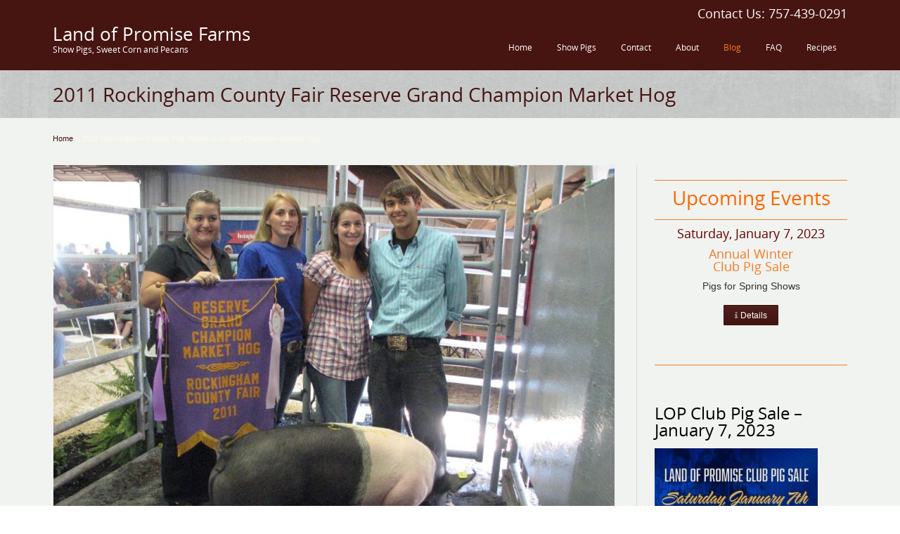

--- FILE ---
content_type: text/html; charset=UTF-8
request_url: https://landofpromisefarms.com/portfolio/2011-rockingham-county-fair-reserve-grand-champion-market-hog/
body_size: 19380
content:
<!DOCTYPE html>
<!--[if gt IE 8]><!--> <html class="no-js" lang="en-US"> <!--<![endif]-->
<head>
<meta charset="UTF-8" />
<!--[if IE]>
<meta http-equiv="X-UA-Compatible" content="IE=edge,chrome=1" />
<![endif]-->
<meta name="viewport" content="width=device-width, minimum-scale=1.0, initial-scale=1.0, user-scalable=no" />
<!-- Theme Favicons -->
<link rel="apple-touch-icon" sizes="144x144" href="https://landofpromisefarms.com/wp-content/themes/designplus/images/apple-touch-icon.png" />
<meta name="msapplication-config" content="none"/>
<!-- Feeds and Pingback -->
<link rel="profile" href="https://gmpg.org/xfn/11" />
<link rel="alternate" type="application/rss+xml" title="Land of Promise Farms RSS2 Feed" href="https://landofpromisefarms.com/feed/" /> 
<link rel="pingback" href="https://landofpromisefarms.com/xmlrpc.php" />
<title>2011 Rockingham County Fair Reserve Grand Champion Market Hog | Land of Promise Farms | Show Pigs, Sweet Corn and Pecans</title>
<meta name='robots' content='max-image-preview:large' />
<link rel="alternate" type="application/rss+xml" title="Land of Promise Farms &raquo; Feed" href="https://landofpromisefarms.com/feed/" />
<link rel="alternate" type="application/rss+xml" title="Land of Promise Farms &raquo; Comments Feed" href="https://landofpromisefarms.com/comments/feed/" />
<link rel="alternate" type="application/rss+xml" title="Land of Promise Farms &raquo; 2011 Rockingham County Fair Reserve Grand Champion Market Hog Comments Feed" href="https://landofpromisefarms.com/portfolio/2011-rockingham-county-fair-reserve-grand-champion-market-hog/feed/" />
<link rel="alternate" title="oEmbed (JSON)" type="application/json+oembed" href="https://landofpromisefarms.com/wp-json/oembed/1.0/embed?url=https%3A%2F%2Flandofpromisefarms.com%2Fportfolio%2F2011-rockingham-county-fair-reserve-grand-champion-market-hog%2F" />
<link rel="alternate" title="oEmbed (XML)" type="text/xml+oembed" href="https://landofpromisefarms.com/wp-json/oembed/1.0/embed?url=https%3A%2F%2Flandofpromisefarms.com%2Fportfolio%2F2011-rockingham-county-fair-reserve-grand-champion-market-hog%2F&#038;format=xml" />
<style id='wp-img-auto-sizes-contain-inline-css' type='text/css'>
img:is([sizes=auto i],[sizes^="auto," i]){contain-intrinsic-size:3000px 1500px}
/*# sourceURL=wp-img-auto-sizes-contain-inline-css */
</style>
<style id='wp-block-library-inline-css' type='text/css'>
:root{--wp-block-synced-color:#7a00df;--wp-block-synced-color--rgb:122,0,223;--wp-bound-block-color:var(--wp-block-synced-color);--wp-editor-canvas-background:#ddd;--wp-admin-theme-color:#007cba;--wp-admin-theme-color--rgb:0,124,186;--wp-admin-theme-color-darker-10:#006ba1;--wp-admin-theme-color-darker-10--rgb:0,107,160.5;--wp-admin-theme-color-darker-20:#005a87;--wp-admin-theme-color-darker-20--rgb:0,90,135;--wp-admin-border-width-focus:2px}@media (min-resolution:192dpi){:root{--wp-admin-border-width-focus:1.5px}}.wp-element-button{cursor:pointer}:root .has-very-light-gray-background-color{background-color:#eee}:root .has-very-dark-gray-background-color{background-color:#313131}:root .has-very-light-gray-color{color:#eee}:root .has-very-dark-gray-color{color:#313131}:root .has-vivid-green-cyan-to-vivid-cyan-blue-gradient-background{background:linear-gradient(135deg,#00d084,#0693e3)}:root .has-purple-crush-gradient-background{background:linear-gradient(135deg,#34e2e4,#4721fb 50%,#ab1dfe)}:root .has-hazy-dawn-gradient-background{background:linear-gradient(135deg,#faaca8,#dad0ec)}:root .has-subdued-olive-gradient-background{background:linear-gradient(135deg,#fafae1,#67a671)}:root .has-atomic-cream-gradient-background{background:linear-gradient(135deg,#fdd79a,#004a59)}:root .has-nightshade-gradient-background{background:linear-gradient(135deg,#330968,#31cdcf)}:root .has-midnight-gradient-background{background:linear-gradient(135deg,#020381,#2874fc)}:root{--wp--preset--font-size--normal:16px;--wp--preset--font-size--huge:42px}.has-regular-font-size{font-size:1em}.has-larger-font-size{font-size:2.625em}.has-normal-font-size{font-size:var(--wp--preset--font-size--normal)}.has-huge-font-size{font-size:var(--wp--preset--font-size--huge)}.has-text-align-center{text-align:center}.has-text-align-left{text-align:left}.has-text-align-right{text-align:right}.has-fit-text{white-space:nowrap!important}#end-resizable-editor-section{display:none}.aligncenter{clear:both}.items-justified-left{justify-content:flex-start}.items-justified-center{justify-content:center}.items-justified-right{justify-content:flex-end}.items-justified-space-between{justify-content:space-between}.screen-reader-text{border:0;clip-path:inset(50%);height:1px;margin:-1px;overflow:hidden;padding:0;position:absolute;width:1px;word-wrap:normal!important}.screen-reader-text:focus{background-color:#ddd;clip-path:none;color:#444;display:block;font-size:1em;height:auto;left:5px;line-height:normal;padding:15px 23px 14px;text-decoration:none;top:5px;width:auto;z-index:100000}html :where(.has-border-color){border-style:solid}html :where([style*=border-top-color]){border-top-style:solid}html :where([style*=border-right-color]){border-right-style:solid}html :where([style*=border-bottom-color]){border-bottom-style:solid}html :where([style*=border-left-color]){border-left-style:solid}html :where([style*=border-width]){border-style:solid}html :where([style*=border-top-width]){border-top-style:solid}html :where([style*=border-right-width]){border-right-style:solid}html :where([style*=border-bottom-width]){border-bottom-style:solid}html :where([style*=border-left-width]){border-left-style:solid}html :where(img[class*=wp-image-]){height:auto;max-width:100%}:where(figure){margin:0 0 1em}html :where(.is-position-sticky){--wp-admin--admin-bar--position-offset:var(--wp-admin--admin-bar--height,0px)}@media screen and (max-width:600px){html :where(.is-position-sticky){--wp-admin--admin-bar--position-offset:0px}}

/*# sourceURL=wp-block-library-inline-css */
</style><style id='global-styles-inline-css' type='text/css'>
:root{--wp--preset--aspect-ratio--square: 1;--wp--preset--aspect-ratio--4-3: 4/3;--wp--preset--aspect-ratio--3-4: 3/4;--wp--preset--aspect-ratio--3-2: 3/2;--wp--preset--aspect-ratio--2-3: 2/3;--wp--preset--aspect-ratio--16-9: 16/9;--wp--preset--aspect-ratio--9-16: 9/16;--wp--preset--color--black: #000000;--wp--preset--color--cyan-bluish-gray: #abb8c3;--wp--preset--color--white: #ffffff;--wp--preset--color--pale-pink: #f78da7;--wp--preset--color--vivid-red: #cf2e2e;--wp--preset--color--luminous-vivid-orange: #ff6900;--wp--preset--color--luminous-vivid-amber: #fcb900;--wp--preset--color--light-green-cyan: #7bdcb5;--wp--preset--color--vivid-green-cyan: #00d084;--wp--preset--color--pale-cyan-blue: #8ed1fc;--wp--preset--color--vivid-cyan-blue: #0693e3;--wp--preset--color--vivid-purple: #9b51e0;--wp--preset--gradient--vivid-cyan-blue-to-vivid-purple: linear-gradient(135deg,rgb(6,147,227) 0%,rgb(155,81,224) 100%);--wp--preset--gradient--light-green-cyan-to-vivid-green-cyan: linear-gradient(135deg,rgb(122,220,180) 0%,rgb(0,208,130) 100%);--wp--preset--gradient--luminous-vivid-amber-to-luminous-vivid-orange: linear-gradient(135deg,rgb(252,185,0) 0%,rgb(255,105,0) 100%);--wp--preset--gradient--luminous-vivid-orange-to-vivid-red: linear-gradient(135deg,rgb(255,105,0) 0%,rgb(207,46,46) 100%);--wp--preset--gradient--very-light-gray-to-cyan-bluish-gray: linear-gradient(135deg,rgb(238,238,238) 0%,rgb(169,184,195) 100%);--wp--preset--gradient--cool-to-warm-spectrum: linear-gradient(135deg,rgb(74,234,220) 0%,rgb(151,120,209) 20%,rgb(207,42,186) 40%,rgb(238,44,130) 60%,rgb(251,105,98) 80%,rgb(254,248,76) 100%);--wp--preset--gradient--blush-light-purple: linear-gradient(135deg,rgb(255,206,236) 0%,rgb(152,150,240) 100%);--wp--preset--gradient--blush-bordeaux: linear-gradient(135deg,rgb(254,205,165) 0%,rgb(254,45,45) 50%,rgb(107,0,62) 100%);--wp--preset--gradient--luminous-dusk: linear-gradient(135deg,rgb(255,203,112) 0%,rgb(199,81,192) 50%,rgb(65,88,208) 100%);--wp--preset--gradient--pale-ocean: linear-gradient(135deg,rgb(255,245,203) 0%,rgb(182,227,212) 50%,rgb(51,167,181) 100%);--wp--preset--gradient--electric-grass: linear-gradient(135deg,rgb(202,248,128) 0%,rgb(113,206,126) 100%);--wp--preset--gradient--midnight: linear-gradient(135deg,rgb(2,3,129) 0%,rgb(40,116,252) 100%);--wp--preset--font-size--small: 13px;--wp--preset--font-size--medium: 20px;--wp--preset--font-size--large: 36px;--wp--preset--font-size--x-large: 42px;--wp--preset--spacing--20: 0.44rem;--wp--preset--spacing--30: 0.67rem;--wp--preset--spacing--40: 1rem;--wp--preset--spacing--50: 1.5rem;--wp--preset--spacing--60: 2.25rem;--wp--preset--spacing--70: 3.38rem;--wp--preset--spacing--80: 5.06rem;--wp--preset--shadow--natural: 6px 6px 9px rgba(0, 0, 0, 0.2);--wp--preset--shadow--deep: 12px 12px 50px rgba(0, 0, 0, 0.4);--wp--preset--shadow--sharp: 6px 6px 0px rgba(0, 0, 0, 0.2);--wp--preset--shadow--outlined: 6px 6px 0px -3px rgb(255, 255, 255), 6px 6px rgb(0, 0, 0);--wp--preset--shadow--crisp: 6px 6px 0px rgb(0, 0, 0);}:where(.is-layout-flex){gap: 0.5em;}:where(.is-layout-grid){gap: 0.5em;}body .is-layout-flex{display: flex;}.is-layout-flex{flex-wrap: wrap;align-items: center;}.is-layout-flex > :is(*, div){margin: 0;}body .is-layout-grid{display: grid;}.is-layout-grid > :is(*, div){margin: 0;}:where(.wp-block-columns.is-layout-flex){gap: 2em;}:where(.wp-block-columns.is-layout-grid){gap: 2em;}:where(.wp-block-post-template.is-layout-flex){gap: 1.25em;}:where(.wp-block-post-template.is-layout-grid){gap: 1.25em;}.has-black-color{color: var(--wp--preset--color--black) !important;}.has-cyan-bluish-gray-color{color: var(--wp--preset--color--cyan-bluish-gray) !important;}.has-white-color{color: var(--wp--preset--color--white) !important;}.has-pale-pink-color{color: var(--wp--preset--color--pale-pink) !important;}.has-vivid-red-color{color: var(--wp--preset--color--vivid-red) !important;}.has-luminous-vivid-orange-color{color: var(--wp--preset--color--luminous-vivid-orange) !important;}.has-luminous-vivid-amber-color{color: var(--wp--preset--color--luminous-vivid-amber) !important;}.has-light-green-cyan-color{color: var(--wp--preset--color--light-green-cyan) !important;}.has-vivid-green-cyan-color{color: var(--wp--preset--color--vivid-green-cyan) !important;}.has-pale-cyan-blue-color{color: var(--wp--preset--color--pale-cyan-blue) !important;}.has-vivid-cyan-blue-color{color: var(--wp--preset--color--vivid-cyan-blue) !important;}.has-vivid-purple-color{color: var(--wp--preset--color--vivid-purple) !important;}.has-black-background-color{background-color: var(--wp--preset--color--black) !important;}.has-cyan-bluish-gray-background-color{background-color: var(--wp--preset--color--cyan-bluish-gray) !important;}.has-white-background-color{background-color: var(--wp--preset--color--white) !important;}.has-pale-pink-background-color{background-color: var(--wp--preset--color--pale-pink) !important;}.has-vivid-red-background-color{background-color: var(--wp--preset--color--vivid-red) !important;}.has-luminous-vivid-orange-background-color{background-color: var(--wp--preset--color--luminous-vivid-orange) !important;}.has-luminous-vivid-amber-background-color{background-color: var(--wp--preset--color--luminous-vivid-amber) !important;}.has-light-green-cyan-background-color{background-color: var(--wp--preset--color--light-green-cyan) !important;}.has-vivid-green-cyan-background-color{background-color: var(--wp--preset--color--vivid-green-cyan) !important;}.has-pale-cyan-blue-background-color{background-color: var(--wp--preset--color--pale-cyan-blue) !important;}.has-vivid-cyan-blue-background-color{background-color: var(--wp--preset--color--vivid-cyan-blue) !important;}.has-vivid-purple-background-color{background-color: var(--wp--preset--color--vivid-purple) !important;}.has-black-border-color{border-color: var(--wp--preset--color--black) !important;}.has-cyan-bluish-gray-border-color{border-color: var(--wp--preset--color--cyan-bluish-gray) !important;}.has-white-border-color{border-color: var(--wp--preset--color--white) !important;}.has-pale-pink-border-color{border-color: var(--wp--preset--color--pale-pink) !important;}.has-vivid-red-border-color{border-color: var(--wp--preset--color--vivid-red) !important;}.has-luminous-vivid-orange-border-color{border-color: var(--wp--preset--color--luminous-vivid-orange) !important;}.has-luminous-vivid-amber-border-color{border-color: var(--wp--preset--color--luminous-vivid-amber) !important;}.has-light-green-cyan-border-color{border-color: var(--wp--preset--color--light-green-cyan) !important;}.has-vivid-green-cyan-border-color{border-color: var(--wp--preset--color--vivid-green-cyan) !important;}.has-pale-cyan-blue-border-color{border-color: var(--wp--preset--color--pale-cyan-blue) !important;}.has-vivid-cyan-blue-border-color{border-color: var(--wp--preset--color--vivid-cyan-blue) !important;}.has-vivid-purple-border-color{border-color: var(--wp--preset--color--vivid-purple) !important;}.has-vivid-cyan-blue-to-vivid-purple-gradient-background{background: var(--wp--preset--gradient--vivid-cyan-blue-to-vivid-purple) !important;}.has-light-green-cyan-to-vivid-green-cyan-gradient-background{background: var(--wp--preset--gradient--light-green-cyan-to-vivid-green-cyan) !important;}.has-luminous-vivid-amber-to-luminous-vivid-orange-gradient-background{background: var(--wp--preset--gradient--luminous-vivid-amber-to-luminous-vivid-orange) !important;}.has-luminous-vivid-orange-to-vivid-red-gradient-background{background: var(--wp--preset--gradient--luminous-vivid-orange-to-vivid-red) !important;}.has-very-light-gray-to-cyan-bluish-gray-gradient-background{background: var(--wp--preset--gradient--very-light-gray-to-cyan-bluish-gray) !important;}.has-cool-to-warm-spectrum-gradient-background{background: var(--wp--preset--gradient--cool-to-warm-spectrum) !important;}.has-blush-light-purple-gradient-background{background: var(--wp--preset--gradient--blush-light-purple) !important;}.has-blush-bordeaux-gradient-background{background: var(--wp--preset--gradient--blush-bordeaux) !important;}.has-luminous-dusk-gradient-background{background: var(--wp--preset--gradient--luminous-dusk) !important;}.has-pale-ocean-gradient-background{background: var(--wp--preset--gradient--pale-ocean) !important;}.has-electric-grass-gradient-background{background: var(--wp--preset--gradient--electric-grass) !important;}.has-midnight-gradient-background{background: var(--wp--preset--gradient--midnight) !important;}.has-small-font-size{font-size: var(--wp--preset--font-size--small) !important;}.has-medium-font-size{font-size: var(--wp--preset--font-size--medium) !important;}.has-large-font-size{font-size: var(--wp--preset--font-size--large) !important;}.has-x-large-font-size{font-size: var(--wp--preset--font-size--x-large) !important;}
/*# sourceURL=global-styles-inline-css */
</style>

<style id='classic-theme-styles-inline-css' type='text/css'>
/*! This file is auto-generated */
.wp-block-button__link{color:#fff;background-color:#32373c;border-radius:9999px;box-shadow:none;text-decoration:none;padding:calc(.667em + 2px) calc(1.333em + 2px);font-size:1.125em}.wp-block-file__button{background:#32373c;color:#fff;text-decoration:none}
/*# sourceURL=/wp-includes/css/classic-themes.min.css */
</style>
<link rel='stylesheet' id='sr7css-css' href='//landofpromisefarms.com/wp-content/plugins/revslider/public/css/sr7.css?ver=6.7.32' type='text/css' media='all' />
<link rel='stylesheet' id='theme-themeicons-style-css' href='https://landofpromisefarms.com/wp-content/themes/designplus/icons/themeicons/style.min.css?ver=6.9' type='text/css' media='all' />
<link rel='stylesheet' id='theme-style-css' href='https://landofpromisefarms.com/wp-content/themes/designplus/css/screen.min.css?ver=6.9' type='text/css' media='all' />
<link rel='stylesheet' id='theme-icons-awesome-css' href='https://landofpromisefarms.com/wp-content/themes/designplus/icons/awesome/css/font-awesome.min.css?ver=6.9' type='text/css' media='all' />
<link rel='stylesheet' id='theme-responsive-css' href='https://landofpromisefarms.com/wp-content/themes/designplus/css/responsive.min.css?ver=6.9' type='text/css' media='all' />
<link rel='stylesheet' id='theme-skin-css' href='https://landofpromisefarms.com/wp-content/uploads/designplus/skin.css?ver=1.745.340.223' type='text/css' media='all' />
<script type="text/javascript" src="https://landofpromisefarms.com/wp-includes/js/jquery/jquery.min.js?ver=3.7.1" id="jquery-core-js"></script>
<script type="text/javascript" src="https://landofpromisefarms.com/wp-includes/js/jquery/jquery-migrate.min.js?ver=3.4.1" id="jquery-migrate-js"></script>
<script type="text/javascript" src="//landofpromisefarms.com/wp-content/plugins/revslider/public/js/libs/tptools.js?ver=6.7.32" id="tp-tools-js" async="async" data-wp-strategy="async"></script>
<script type="text/javascript" src="//landofpromisefarms.com/wp-content/plugins/revslider/public/js/sr7.js?ver=6.7.32" id="sr7-js" async="async" data-wp-strategy="async"></script>
<script type="text/javascript" src="https://landofpromisefarms.com/wp-content/plugins/designplus-menu/public/js/noscroll.js" id="responsive-menu-pro-noscroll-js"></script>
<link rel="https://api.w.org/" href="https://landofpromisefarms.com/wp-json/" /><link rel="EditURI" type="application/rsd+xml" title="RSD" href="https://landofpromisefarms.com/xmlrpc.php?rsd" />

<link rel="canonical" href="https://landofpromisefarms.com/portfolio/2011-rockingham-county-fair-reserve-grand-champion-market-hog/" />
<link rel='shortlink' href='https://landofpromisefarms.com/?p=59' />
<!-- Analytics by WP Statistics - https://wp-statistics.com -->
<script type="text/javascript">var theme_url='https://landofpromisefarms.com/wp-content/themes/designplus';
var image_url='https://landofpromisefarms.com/wp-content/themes/designplus/images';var responsve_image_resize=true;var responsive_image_upsize_only=true;var images_have_resized_once=false;var fancybox_options={skin:'theme',title_type:'float',width:800,height:600,autoSize:true,autoWidth:false,autoHeight:false,fitToView:true,aspectRatio:false,arrows:true,closeBtn:true,closeClick:false,nextClick:false,autoPlay:false,playSpeed:3000,preload:3,loop:true,thumbnail:true,thumbnail_width:50,thumbnail_height:50,thumbnail_position:'bottom'};var pie_progress_bar_color="#461511",pie_progress_track_color="#e5e5e5";var gallery_loading_speed=100;var nav2select_indentString="–";var nav2select_defaultText="Navigate to...";var responsive_menu_location="header_inner";var responsive_menu_position="relative";var sticky_footer_target="768";var theme_retina_multiplier="2x";var theme_global_post_id=59;</script>
<style id="theme-dynamic-style" type="text/css">
.no-gradient #feature,.has-gradient #feature{background-image:url('https://landofpromisefarms.com/wp-content/uploads/2015/01/Background-for-LOPF.jpg');background-repeat:no-repeat;background-position:center top;background-attachment:scroll;-webkit-background-size:100% auto;-moz-background-size:100% auto;-o-background-size:100% auto;background-size:100% auto}@media only screen and (min-width:1150px){#navigation-wrapper.forcefull .inner-section,.inner{width:1150px}}@media only screen and (min-width:980px) and (max-width:1180px){#navigation-wrapper.forcefull .inner-section,.inner{width:97%}}@media only screen and (min-width:980px){#page .left_sidebar #main,#page .right_sidebar #main{width:calc(100% - 330px)}#page .left_sidebar .content,#page .right_sidebar .content{width:auto}}@media only screen and (max-width:979px){.responsive #navigation-wrapper .inner-section{padding-top:10px;padding-bottom:10px}}@media only screen and (min-width:980px){#navigation.nav-align-right,#navigation.nav-align-default{right:-5px}.rtl #navigation.nav-align-right{left:auto}#navigation.nav-align-left,.rtl #navigation.nav-align-default{left:-5px}.rtl #navigation.nav-align-default,.rtl #navigation.nav-align-left{right:auto}}@media only screen and (min-width:768px) and (max-width:979px) {}@media only screen and (max-width:979px){#navigation,.responsive #navigation,.nobox-layout #navigation.nav-align-default,.nobox-layout #navigation.nav-align-left,.nobox-layout #navigation.nav-align-right,.rtl.nobox-layout #navigation.nav-align-default,.rtl.nobox-layout #navigation.nav-align-left,.rtl.nobox-layout #navigation.nav-align-right{left:auto;right:auto;text-align:inherit;float:initial}}
</style>
<script type="application/ld+json" class="theme-schema-json-breadcrumbs">{"@context":"https:\/\/schema.org","@type":"BreadcrumbList","name":"2011 Rockingham County Fair Reserve Grand Champion Market Hog","itemListElement":[{"@type":"ListItem","position":1,"item":{"@id":"https:\/\/landofpromisefarms.com\/","name":"Home"}},{"@type":"ListItem","position":2,"item":{"name":"2011 Rockingham County Fair Reserve Grand Champion Market Hog"}}]}</script><link rel="preconnect" href="https://fonts.googleapis.com">
<link rel="preconnect" href="https://fonts.gstatic.com/" crossorigin>
<meta name="generator" content="Powered by Slider Revolution 6.7.32 - responsive, Mobile-Friendly Slider Plugin for WordPress with comfortable drag and drop interface." />
<script>
	window._tpt			??= {};
	window.SR7			??= {};
	_tpt.R				??= {};
	_tpt.R.fonts		??= {};
	_tpt.R.fonts.customFonts??= {};
	SR7.devMode			=  false;
	SR7.F 				??= {};
	SR7.G				??= {};
	SR7.LIB				??= {};
	SR7.E				??= {};
	SR7.E.gAddons		??= {};
	SR7.E.php 			??= {};
	SR7.E.nonce			= '9758fb4c27';
	SR7.E.ajaxurl		= 'https://landofpromisefarms.com/wp-admin/admin-ajax.php';
	SR7.E.resturl		= 'https://landofpromisefarms.com/wp-json/';
	SR7.E.slug_path		= 'revslider/revslider.php';
	SR7.E.slug			= 'revslider';
	SR7.E.plugin_url	= 'https://landofpromisefarms.com/wp-content/plugins/revslider/';
	SR7.E.wp_plugin_url = 'https://landofpromisefarms.com/wp-content/plugins/';
	SR7.E.revision		= '6.7.32';
	SR7.E.fontBaseUrl	= '';
	SR7.G.breakPoints 	= [1240,1024,778,480];
	SR7.E.modules 		= ['module','page','slide','layer','draw','animate','srtools','canvas','defaults','carousel','navigation','media','modifiers','migration'];
	SR7.E.libs 			= ['WEBGL'];
	SR7.E.css 			= ['csslp','cssbtns','cssfilters','cssnav','cssmedia'];
	SR7.E.resources		= {};
	SR7.JSON			??= {};
/*! Slider Revolution 7.0 - Page Processor */
!function(){"use strict";window.SR7??={},window._tpt??={},SR7.version="Slider Revolution 6.7.16",_tpt.getMobileZoom=()=>_tpt.is_mobile?document.documentElement.clientWidth/window.innerWidth:1,_tpt.getWinDim=function(t){_tpt.screenHeightWithUrlBar??=window.innerHeight;let e=SR7.F?.modal?.visible&&SR7.M[SR7.F.module.getIdByAlias(SR7.F.modal.requested)];_tpt.scrollBar=window.innerWidth!==document.documentElement.clientWidth||e&&window.innerWidth!==e.c.module.clientWidth,_tpt.winW=_tpt.getMobileZoom()*window.innerWidth-(_tpt.scrollBar||"prepare"==t?_tpt.scrollBarW??_tpt.mesureScrollBar():0),_tpt.winH=_tpt.getMobileZoom()*window.innerHeight,_tpt.winWAll=document.documentElement.clientWidth},_tpt.getResponsiveLevel=function(t,e){SR7.M[e];return _tpt.closestGE(t,_tpt.winWAll)},_tpt.mesureScrollBar=function(){let t=document.createElement("div");return t.className="RSscrollbar-measure",t.style.width="100px",t.style.height="100px",t.style.overflow="scroll",t.style.position="absolute",t.style.top="-9999px",document.body.appendChild(t),_tpt.scrollBarW=t.offsetWidth-t.clientWidth,document.body.removeChild(t),_tpt.scrollBarW},_tpt.loadCSS=async function(t,e,s){return s?_tpt.R.fonts.required[e].status=1:(_tpt.R[e]??={},_tpt.R[e].status=1),new Promise(((i,n)=>{if(_tpt.isStylesheetLoaded(t))s?_tpt.R.fonts.required[e].status=2:_tpt.R[e].status=2,i();else{const o=document.createElement("link");o.rel="stylesheet";let l="text",r="css";o["type"]=l+"/"+r,o.href=t,o.onload=()=>{s?_tpt.R.fonts.required[e].status=2:_tpt.R[e].status=2,i()},o.onerror=()=>{s?_tpt.R.fonts.required[e].status=3:_tpt.R[e].status=3,n(new Error(`Failed to load CSS: ${t}`))},document.head.appendChild(o)}}))},_tpt.addContainer=function(t){const{tag:e="div",id:s,class:i,datas:n,textContent:o,iHTML:l}=t,r=document.createElement(e);if(s&&""!==s&&(r.id=s),i&&""!==i&&(r.className=i),n)for(const[t,e]of Object.entries(n))"style"==t?r.style.cssText=e:r.setAttribute(`data-${t}`,e);return o&&(r.textContent=o),l&&(r.innerHTML=l),r},_tpt.collector=function(){return{fragment:new DocumentFragment,add(t){var e=_tpt.addContainer(t);return this.fragment.appendChild(e),e},append(t){t.appendChild(this.fragment)}}},_tpt.isStylesheetLoaded=function(t){let e=t.split("?")[0];return Array.from(document.querySelectorAll('link[rel="stylesheet"], link[rel="preload"]')).some((t=>t.href.split("?")[0]===e))},_tpt.preloader={requests:new Map,preloaderTemplates:new Map,show:function(t,e){if(!e||!t)return;const{type:s,color:i}=e;if(s<0||"off"==s)return;const n=`preloader_${s}`;let o=this.preloaderTemplates.get(n);o||(o=this.build(s,i),this.preloaderTemplates.set(n,o)),this.requests.has(t)||this.requests.set(t,{count:0});const l=this.requests.get(t);clearTimeout(l.timer),l.count++,1===l.count&&(l.timer=setTimeout((()=>{l.preloaderClone=o.cloneNode(!0),l.anim&&l.anim.kill(),void 0!==_tpt.gsap?l.anim=_tpt.gsap.fromTo(l.preloaderClone,1,{opacity:0},{opacity:1}):l.preloaderClone.classList.add("sr7-fade-in"),t.appendChild(l.preloaderClone)}),150))},hide:function(t){if(!this.requests.has(t))return;const e=this.requests.get(t);e.count--,e.count<0&&(e.count=0),e.anim&&e.anim.kill(),0===e.count&&(clearTimeout(e.timer),e.preloaderClone&&(e.preloaderClone.classList.remove("sr7-fade-in"),e.anim=_tpt.gsap.to(e.preloaderClone,.3,{opacity:0,onComplete:function(){e.preloaderClone.remove()}})))},state:function(t){if(!this.requests.has(t))return!1;return this.requests.get(t).count>0},build:(t,e="#ffffff",s="")=>{if(t<0||"off"===t)return null;const i=parseInt(t);if(t="prlt"+i,isNaN(i))return null;if(_tpt.loadCSS(SR7.E.plugin_url+"public/css/preloaders/t"+i+".css","preloader_"+t),isNaN(i)||i<6){const n=`background-color:${e}`,o=1===i||2==i?n:"",l=3===i||4==i?n:"",r=_tpt.collector();["dot1","dot2","bounce1","bounce2","bounce3"].forEach((t=>r.add({tag:"div",class:t,datas:{style:l}})));const d=_tpt.addContainer({tag:"sr7-prl",class:`${t} ${s}`,datas:{style:o}});return r.append(d),d}{let n={};if(7===i){let t;e.startsWith("#")?(t=e.replace("#",""),t=`rgba(${parseInt(t.substring(0,2),16)}, ${parseInt(t.substring(2,4),16)}, ${parseInt(t.substring(4,6),16)}, `):e.startsWith("rgb")&&(t=e.slice(e.indexOf("(")+1,e.lastIndexOf(")")).split(",").map((t=>t.trim())),t=`rgba(${t[0]}, ${t[1]}, ${t[2]}, `),t&&(n.style=`border-top-color: ${t}0.65); border-bottom-color: ${t}0.15); border-left-color: ${t}0.65); border-right-color: ${t}0.15)`)}else 12===i&&(n.style=`background:${e}`);const o=[10,0,4,2,5,9,0,4,4,2][i-6],l=_tpt.collector(),r=l.add({tag:"div",class:"sr7-prl-inner",datas:n});Array.from({length:o}).forEach((()=>r.appendChild(l.add({tag:"span",datas:{style:`background:${e}`}}))));const d=_tpt.addContainer({tag:"sr7-prl",class:`${t} ${s}`});return l.append(d),d}}},SR7.preLoader={show:(t,e)=>{"off"!==(SR7.M[t]?.settings?.pLoader?.type??"off")&&_tpt.preloader.show(e||SR7.M[t].c.module,SR7.M[t]?.settings?.pLoader??{color:"#fff",type:10})},hide:(t,e)=>{"off"!==(SR7.M[t]?.settings?.pLoader?.type??"off")&&_tpt.preloader.hide(e||SR7.M[t].c.module)},state:(t,e)=>_tpt.preloader.state(e||SR7.M[t].c.module)},_tpt.prepareModuleHeight=function(t){window.SR7.M??={},window.SR7.M[t.id]??={},"ignore"==t.googleFont&&(SR7.E.ignoreGoogleFont=!0);let e=window.SR7.M[t.id];if(null==_tpt.scrollBarW&&_tpt.mesureScrollBar(),e.c??={},e.states??={},e.settings??={},e.settings.size??={},t.fixed&&(e.settings.fixed=!0),e.c.module=document.querySelector("sr7-module#"+t.id),e.c.adjuster=e.c.module.getElementsByTagName("sr7-adjuster")[0],e.c.content=e.c.module.getElementsByTagName("sr7-content")[0],"carousel"==t.type&&(e.c.carousel=e.c.content.getElementsByTagName("sr7-carousel")[0]),null==e.c.module||null==e.c.module)return;t.plType&&t.plColor&&(e.settings.pLoader={type:t.plType,color:t.plColor}),void 0===t.plType||"off"===t.plType||SR7.preLoader.state(t.id)&&SR7.preLoader.state(t.id,e.c.module)||SR7.preLoader.show(t.id,e.c.module),_tpt.winW||_tpt.getWinDim("prepare"),_tpt.getWinDim();let s=""+e.c.module.dataset?.modal;"modal"==s||"true"==s||"undefined"!==s&&"false"!==s||(e.settings.size.fullWidth=t.size.fullWidth,e.LEV??=_tpt.getResponsiveLevel(window.SR7.G.breakPoints,t.id),t.vpt=_tpt.fillArray(t.vpt,5),e.settings.vPort=t.vpt[e.LEV],void 0!==t.el&&"720"==t.el[4]&&t.gh[4]!==t.el[4]&&"960"==t.el[3]&&t.gh[3]!==t.el[3]&&"768"==t.el[2]&&t.gh[2]!==t.el[2]&&delete t.el,e.settings.size.height=null==t.el||null==t.el[e.LEV]||0==t.el[e.LEV]||"auto"==t.el[e.LEV]?_tpt.fillArray(t.gh,5,-1):_tpt.fillArray(t.el,5,-1),e.settings.size.width=_tpt.fillArray(t.gw,5,-1),e.settings.size.minHeight=_tpt.fillArray(t.mh??[0],5,-1),e.cacheSize={fullWidth:e.settings.size?.fullWidth,fullHeight:e.settings.size?.fullHeight},void 0!==t.off&&(t.off?.t&&(e.settings.size.m??={})&&(e.settings.size.m.t=t.off.t),t.off?.b&&(e.settings.size.m??={})&&(e.settings.size.m.b=t.off.b),t.off?.l&&(e.settings.size.p??={})&&(e.settings.size.p.l=t.off.l),t.off?.r&&(e.settings.size.p??={})&&(e.settings.size.p.r=t.off.r),e.offsetPrepared=!0),_tpt.updatePMHeight(t.id,t,!0))},_tpt.updatePMHeight=(t,e,s)=>{let i=SR7.M[t];var n=i.settings.size.fullWidth?_tpt.winW:i.c.module.parentNode.offsetWidth;n=0===n||isNaN(n)?_tpt.winW:n;let o=i.settings.size.width[i.LEV]||i.settings.size.width[i.LEV++]||i.settings.size.width[i.LEV--]||n,l=i.settings.size.height[i.LEV]||i.settings.size.height[i.LEV++]||i.settings.size.height[i.LEV--]||0,r=i.settings.size.minHeight[i.LEV]||i.settings.size.minHeight[i.LEV++]||i.settings.size.minHeight[i.LEV--]||0;if(l="auto"==l?0:l,l=parseInt(l),"carousel"!==e.type&&(n-=parseInt(e.onw??0)||0),i.MP=!i.settings.size.fullWidth&&n<o||_tpt.winW<o?Math.min(1,n/o):1,e.size.fullScreen||e.size.fullHeight){let t=parseInt(e.fho)||0,s=(""+e.fho).indexOf("%")>-1;e.newh=_tpt.winH-(s?_tpt.winH*t/100:t)}else e.newh=i.MP*Math.max(l,r);if(e.newh+=(parseInt(e.onh??0)||0)+(parseInt(e.carousel?.pt)||0)+(parseInt(e.carousel?.pb)||0),void 0!==e.slideduration&&(e.newh=Math.max(e.newh,parseInt(e.slideduration)/3)),e.shdw&&_tpt.buildShadow(e.id,e),i.c.adjuster.style.height=e.newh+"px",i.c.module.style.height=e.newh+"px",i.c.content.style.height=e.newh+"px",i.states.heightPrepared=!0,i.dims??={},i.dims.moduleRect=i.c.module.getBoundingClientRect(),i.c.content.style.left="-"+i.dims.moduleRect.left+"px",!i.settings.size.fullWidth)return s&&requestAnimationFrame((()=>{n!==i.c.module.parentNode.offsetWidth&&_tpt.updatePMHeight(e.id,e)})),void _tpt.bgStyle(e.id,e,window.innerWidth==_tpt.winW,!0);_tpt.bgStyle(e.id,e,window.innerWidth==_tpt.winW,!0),requestAnimationFrame((function(){s&&requestAnimationFrame((()=>{n!==i.c.module.parentNode.offsetWidth&&_tpt.updatePMHeight(e.id,e)}))})),i.earlyResizerFunction||(i.earlyResizerFunction=function(){requestAnimationFrame((function(){_tpt.getWinDim(),_tpt.moduleDefaults(e.id,e),_tpt.updateSlideBg(t,!0)}))},window.addEventListener("resize",i.earlyResizerFunction))},_tpt.buildShadow=function(t,e){let s=SR7.M[t];null==s.c.shadow&&(s.c.shadow=document.createElement("sr7-module-shadow"),s.c.shadow.classList.add("sr7-shdw-"+e.shdw),s.c.content.appendChild(s.c.shadow))},_tpt.bgStyle=async(t,e,s,i,n)=>{const o=SR7.M[t];if((e=e??o.settings).fixed&&!o.c.module.classList.contains("sr7-top-fixed")&&(o.c.module.classList.add("sr7-top-fixed"),o.c.module.style.position="fixed",o.c.module.style.width="100%",o.c.module.style.top="0px",o.c.module.style.left="0px",o.c.module.style.pointerEvents="none",o.c.module.style.zIndex=5e3,o.c.content.style.pointerEvents="none"),null==o.c.bgcanvas){let t=document.createElement("sr7-module-bg"),l=!1;if("string"==typeof e?.bg?.color&&e?.bg?.color.includes("{"))if(_tpt.gradient&&_tpt.gsap)e.bg.color=_tpt.gradient.convert(e.bg.color);else try{let t=JSON.parse(e.bg.color);(t?.orig||t?.string)&&(e.bg.color=JSON.parse(e.bg.color))}catch(t){return}let r="string"==typeof e?.bg?.color?e?.bg?.color||"transparent":e?.bg?.color?.string??e?.bg?.color?.orig??e?.bg?.color?.color??"transparent";if(t.style["background"+(String(r).includes("grad")?"":"Color")]=r,("transparent"!==r||n)&&(l=!0),o.offsetPrepared&&(t.style.visibility="hidden"),e?.bg?.image?.src&&(t.style.backgroundImage=`url(${e?.bg?.image.src})`,t.style.backgroundSize=""==(e.bg.image?.size??"")?"cover":e.bg.image.size,t.style.backgroundPosition=e.bg.image.position,t.style.backgroundRepeat=""==e.bg.image.repeat||null==e.bg.image.repeat?"no-repeat":e.bg.image.repeat,l=!0),!l)return;o.c.bgcanvas=t,e.size.fullWidth?t.style.width=_tpt.winW-(s&&_tpt.winH<document.body.offsetHeight?_tpt.scrollBarW:0)+"px":i&&(t.style.width=o.c.module.offsetWidth+"px"),e.sbt?.use?o.c.content.appendChild(o.c.bgcanvas):o.c.module.appendChild(o.c.bgcanvas)}o.c.bgcanvas.style.height=void 0!==e.newh?e.newh+"px":("carousel"==e.type?o.dims.module.h:o.dims.content.h)+"px",o.c.bgcanvas.style.left=!s&&e.sbt?.use||o.c.bgcanvas.closest("SR7-CONTENT")?"0px":"-"+(o?.dims?.moduleRect?.left??0)+"px"},_tpt.updateSlideBg=function(t,e){const s=SR7.M[t];let i=s.settings;s?.c?.bgcanvas&&(i.size.fullWidth?s.c.bgcanvas.style.width=_tpt.winW-(e&&_tpt.winH<document.body.offsetHeight?_tpt.scrollBarW:0)+"px":preparing&&(s.c.bgcanvas.style.width=s.c.module.offsetWidth+"px"))},_tpt.moduleDefaults=(t,e)=>{let s=SR7.M[t];null!=s&&null!=s.c&&null!=s.c.module&&(s.dims??={},s.dims.moduleRect=s.c.module.getBoundingClientRect(),s.c.content.style.left="-"+s.dims.moduleRect.left+"px",s.c.content.style.width=_tpt.winW-_tpt.scrollBarW+"px","carousel"==e.type&&(s.c.module.style.overflow="visible"),_tpt.bgStyle(t,e,window.innerWidth==_tpt.winW))},_tpt.getOffset=t=>{var e=t.getBoundingClientRect(),s=window.pageXOffset||document.documentElement.scrollLeft,i=window.pageYOffset||document.documentElement.scrollTop;return{top:e.top+i,left:e.left+s}},_tpt.fillArray=function(t,e){let s,i;t=Array.isArray(t)?t:[t];let n=Array(e),o=t.length;for(i=0;i<t.length;i++)n[i+(e-o)]=t[i],null==s&&"#"!==t[i]&&(s=t[i]);for(let t=0;t<e;t++)void 0!==n[t]&&"#"!=n[t]||(n[t]=s),s=n[t];return n},_tpt.closestGE=function(t,e){let s=Number.MAX_VALUE,i=-1;for(let n=0;n<t.length;n++)t[n]-1>=e&&t[n]-1-e<s&&(s=t[n]-1-e,i=n);return++i}}();</script>
<style>button#responsive-menu-pro-button,
#responsive-menu-pro-container {
    display: none;
    -webkit-text-size-adjust: 100%;
}

#responsive-menu-pro-container {
    z-index: 99998;
}

@media screen and (max-width: 979px) {

    #responsive-menu-pro-container,
    #responsive-menu-pro-container:before,
    #responsive-menu-pro-container:after,
    #responsive-menu-pro-container [id^='responsive-menu-pro'],
    #responsive-menu-pro-container [id^='responsive-menu-pro']:before,
    #responsive-menu-pro-container [id^='responsive-menu-pro']:after,
    #responsive-menu-pro-container [class^='responsive-menu-pro'],
    #responsive-menu-pro-container [class^='responsive-menu-pro']:before,
    #responsive-menu-pro-container [class^='responsive-menu-pro']:after {
        box-sizing: border-box;
        padding:0;
        margin:0;
    }

    #responsive-menu-pro-container {
        display: block;
        position: fixed;
        top: 0;
        bottom: 0;
                padding-bottom: 5px;
        margin-bottom: -5px;
        outline: 1px solid transparent;
        overflow-y: auto;
        overflow-x: hidden;
    }

    #responsive-menu-pro-container.push-left,
    #responsive-menu-pro-container.slide-left {
        transform: translateX(-100%);
        -ms-transform: translateX(-100%);
        -webkit-transform: translateX(-100%);
        -moz-transform: translateX(-100%);
    }

    .responsive-menu-pro-open #responsive-menu-pro-container.push-left,
    .responsive-menu-pro-open #responsive-menu-pro-container.slide-left {
        transform: translateX(0);
        -ms-transform: translateX(0);
        -webkit-transform: translateX(0);
        -moz-transform: translateX(0);
    }

    #responsive-menu-pro-container.push-top,
    #responsive-menu-pro-container.slide-top {
        transform: translateY(-100%);
        -ms-transform: translateY(-100%);
        -webkit-transform: translateY(-100%);
        -moz-transform: translateY(-100%);
    }

    .responsive-menu-pro-open #responsive-menu-pro-container.push-top,
    .responsive-menu-pro-open #responsive-menu-pro-container.slide-top {
        transform: translateY(0);
        -ms-transform: translateY(0);
        -webkit-transform: translateY(0);
        -moz-transform: translateY(0);
    }

    #responsive-menu-pro-container.push-right,
    #responsive-menu-pro-container.slide-right {
        transform: translateX(100%);
        -ms-transform: translateX(100%);
        -webkit-transform: translateX(100%);
        -moz-transform: translateX(100%);
    }

    .responsive-menu-pro-open #responsive-menu-pro-container.push-right,
    .responsive-menu-pro-open #responsive-menu-pro-container.slide-right {
        transform: translateX(0);
        -ms-transform: translateX(0);
        -webkit-transform: translateX(0);
        -moz-transform: translateX(0);
    }

    #responsive-menu-pro-container.push-bottom,
    #responsive-menu-pro-container.slide-bottom {
        transform: translateY(100%);
        -ms-transform: translateY(100%);
        -webkit-transform: translateY(100%);
        -moz-transform: translateY(100%);
    }

    .responsive-menu-pro-open #responsive-menu-pro-container.push-bottom,
    .responsive-menu-pro-open #responsive-menu-pro-container.slide-bottom {
        transform: translateY(0);
        -ms-transform: translateY(0);
        -webkit-transform: translateY(0);
        -moz-transform: translateY(0);
    }

    #responsive-menu-pro-container .responsive-menu-pro-search-box {
        width: 100%;
        padding: 0 2%;
        border-radius: 2px;
        height: 50px;
        -webkit-appearance: none;
    }

    #responsive-menu-pro-container #responsive-menu-pro-search-box,
    #responsive-menu-pro-container #responsive-menu-pro-additional-content,
    #responsive-menu-pro-container #responsive-menu-pro-title {
        padding: 25px 5%;
    }

    #responsive-menu-pro-container #responsive-menu-pro,
    #responsive-menu-pro-container #responsive-menu-pro ul {
        width: 100%;
   }

    #responsive-menu-pro-container #responsive-menu-pro ul.responsive-menu-pro-submenu {
        display: none;
    }

    #responsive-menu-pro-container #responsive-menu-pro ul.responsive-menu-pro-submenu.responsive-menu-pro-submenu-open {
     display: block;
    }

            #responsive-menu-pro-container #responsive-menu-pro ul.responsive-menu-pro-submenu-depth-1 a.responsive-menu-pro-item-link {
            padding-left: 10%;
        }

        #responsive-menu-pro-container #responsive-menu-pro ul.responsive-menu-pro-submenu-depth-2 a.responsive-menu-pro-item-link {
            padding-left: 15%;
        }

        #responsive-menu-pro-container #responsive-menu-pro ul.responsive-menu-pro-submenu-depth-3 a.responsive-menu-pro-item-link {
            padding-left: 20%;
        }

        #responsive-menu-pro-container #responsive-menu-pro ul.responsive-menu-pro-submenu-depth-4 a.responsive-menu-pro-item-link {
            padding-left: 25%;
        }

        #responsive-menu-pro-container #responsive-menu-pro ul.responsive-menu-pro-submenu-depth-5 a.responsive-menu-pro-item-link {
            padding-left: 30%;
        }
    
    #responsive-menu-pro-container li.responsive-menu-pro-item {
        width: 100%;
        list-style: none;
    }

    #responsive-menu-pro-container li.responsive-menu-pro-item a {
        width: 100%;
        display: block;
        text-decoration: none;
        padding: 0   5%;
        position: relative;
    }

    #responsive-menu-pro-container #responsive-menu-pro li.responsive-menu-pro-item a {
                    padding: 0   5%;
            }

    #responsive-menu-pro-container .responsive-menu-pro-submenu li.responsive-menu-pro-item a {
                    padding: 0   5%;
            }

    /* added until here by the themebuilders */

    /* added by the themebuilders */
    #responsive-menu-pro-container li.responsive-menu-pro-item a .theme-icon{
		display: inline-table;
        margin-right: 5px;
		width:15px;
    }
    .rtl #responsive-menu-pro-container li.responsive-menu-pro-item a .theme-icon{
        margin-left: 5px;
		width:15px;
		margin-right: 0;
    }
    /* added until here by the themebuilders */
    /*#responsive-menu-pro-container li.responsive-menu-pro-item a .theme-icon,*/
    #responsive-menu-pro-container li.responsive-menu-pro-item a .glyphicon,
    #responsive-menu-pro-container li.responsive-menu-pro-item a .fab,
    #responsive-menu-pro-container li.responsive-menu-pro-item a .fas {
        margin-right: 5px;
    }

    #responsive-menu-pro-container li.responsive-menu-pro-item a .responsive-menu-pro-subarrow {
        position: absolute;
        top: 0;
        bottom: 0;
        text-align: center;
        overflow: hidden;
    }
    #responsive-menu-pro-container li.responsive-menu-pro-item a .responsive-menu-pro-subarrow .icon,
    #responsive-menu-pro-container li.responsive-menu-pro-item a .responsive-menu-pro-subarrow .glyphicon,
    #responsive-menu-pro-container li.responsive-menu-pro-item a .responsive-menu-pro-subarrow .fab,
    #responsive-menu-pro-container li.responsive-menu-pro-item a .responsive-menu-pro-subarrow .fas {
        margin-right: 0;
    }

    button#responsive-menu-pro-button .responsive-menu-pro-button-icon-inactive {
        display: none;
    }

    button#responsive-menu-pro-button {
        z-index: 99999;
        display: none;
        overflow: hidden;
        outline: none;
    }

    button#responsive-menu-pro-button img {
        max-width: 100%;
    }

    .responsive-menu-pro-label {
        display: inline-block;
        font-weight: 600;
        margin: 0 5px;
        vertical-align: middle;
        pointer-events: none;
    }

    .responsive-menu-pro-accessible {
        display: inline-block;
    }

    .responsive-menu-pro-accessible .responsive-menu-pro-box {
        display: inline-block;
        vertical-align: middle;
    }

    .responsive-menu-pro-label.responsive-menu-pro-label-top,
    .responsive-menu-pro-label.responsive-menu-pro-label-bottom {
        display: block;
        margin: 0 auto;
    }

    button#responsive-menu-pro-button {
        padding: 0 0;
        display: inline-block;
        cursor: pointer;
        transition-property: opacity, filter;
        transition-duration: 0.15s;
        transition-timing-function: linear;
        font: inherit;
        color: inherit;
        text-transform: none;
        background-color: transparent;
        border: 0;
        margin: 0;
    }

    .responsive-menu-pro-box {
        width: 25px;
        height: 19px;
        display: inline-block;
        position: relative;
    }

    .responsive-menu-pro-inner {
        display: block;
        top: 50%;
        margin-top: -1.5px;
    }

    .responsive-menu-pro-inner,
    .responsive-menu-pro-inner::before,
    .responsive-menu-pro-inner::after {
        width: 25px;
        height: 3px;
        background-color: #606060;
        border-radius: 4px;
        position: absolute;
        transition-property: transform;
        transition-duration: 0.15s;
        transition-timing-function: ease;
    }

    .responsive-menu-pro-open .responsive-menu-pro-inner,
    .responsive-menu-pro-open .responsive-menu-pro-inner::before,
    .responsive-menu-pro-open .responsive-menu-pro-inner::after {
        background-color: #606060;
    }

    button#responsive-menu-pro-button:hover .responsive-menu-pro-inner,
    button#responsive-menu-pro-button:hover .responsive-menu-pro-inner::before,
    button#responsive-menu-pro-button:hover .responsive-menu-pro-inner::after,
    button#responsive-menu-pro-button:hover .responsive-menu-pro-open .responsive-menu-pro-inner,
    button#responsive-menu-pro-button:hover .responsive-menu-pro-open .responsive-menu-pro-inner::before,
    button#responsive-menu-pro-button:hover .responsive-menu-pro-open .responsive-menu-pro-inner::after,
    button#responsive-menu-pro-button:focus .responsive-menu-pro-inner,
    button#responsive-menu-pro-button:focus .responsive-menu-pro-inner::before,
    button#responsive-menu-pro-button:focus .responsive-menu-pro-inner::after,
    button#responsive-menu-pro-button:focus .responsive-menu-pro-open .responsive-menu-pro-inner,
    button#responsive-menu-pro-button:focus .responsive-menu-pro-open .responsive-menu-pro-inner::before,
    button#responsive-menu-pro-button:focus .responsive-menu-pro-open .responsive-menu-pro-inner::after {
        background-color: #303030;
    }

    .responsive-menu-pro-inner::before,
    .responsive-menu-pro-inner::after {
        content: "";
        display: block;
    }

    .responsive-menu-pro-inner::before {
        top: -8px;
    }

    .responsive-menu-pro-inner::after {
        bottom: -8px;
    }

            .responsive-menu-pro-boring .responsive-menu-pro-inner,
.responsive-menu-pro-boring .responsive-menu-pro-inner::before,
.responsive-menu-pro-boring .responsive-menu-pro-inner::after {
    transition-property: none;
}

.responsive-menu-pro-boring.is-active .responsive-menu-pro-inner {
    transform: rotate(45deg);
}

.responsive-menu-pro-boring.is-active .responsive-menu-pro-inner::before {
    top: 0;
    opacity: 0;
}

.responsive-menu-pro-boring.is-active .responsive-menu-pro-inner::after {
    bottom: 0;
    transform: rotate(-90deg);
}    
    button#responsive-menu-pro-button {
        width: 60px;
        height: 60px;
        position: relative;
                float:right;
                top: 0px;
        right: 0px;
        display: inline-block;
        transition: transform   0.5s, background-color   0.5s;
                   background: #000;
            }
    
    	

            .responsive-menu-pro-open button#responsive-menu-pro-button:hover,
        .responsive-menu-pro-open button#responsive-menu-pro-button:focus,
        button#responsive-menu-pro-button:hover,
        button#responsive-menu-pro-button:focus {
            background: #000;
         }
    

            .responsive-menu-pro-open button#responsive-menu-pro-button {
            background: #000;
         }
    
    button#responsive-menu-pro-button .responsive-menu-pro-box {
        color: #606060;
        pointer-events: none;
    }

    .responsive-menu-pro-open button#responsive-menu-pro-button .responsive-menu-pro-box {
        color: #606060;
    }

    .responsive-menu-pro-label {
        color: #fff;
        font-size: 14px;
        line-height: 13px;
                pointer-events: none;
    }

    .responsive-menu-pro-label .responsive-menu-pro-button-text-open {
        display: none;
    }

    
    
    .responsive-menu-pro-fade-top #responsive-menu-pro-container,
    .responsive-menu-pro-fade-left #responsive-menu-pro-container,
    .responsive-menu-pro-fade-right #responsive-menu-pro-container,
    .responsive-menu-pro-fade-bottom #responsive-menu-pro-container {
        display: none;
    }

    
    
    #responsive-menu-pro-container {
        width: 75%;
        left: 0;
                    background: #212121;
                        transition: transform   0.5s;
        text-align: left;
                                    }

    #responsive-menu-pro-container #responsive-menu-pro-wrapper {
        background: #212121;
    }

    #responsive-menu-pro-container #responsive-menu-pro-additional-content {
        color: #fff;
    }

    #responsive-menu-pro-container .responsive-menu-pro-search-box {
        background: #fff;
        border: 2px solid   #dadada;
        color: #333;
    }

    #responsive-menu-pro-container .responsive-menu-pro-search-box:-ms-input-placeholder {
        color: #C7C7CD;
    }

    #responsive-menu-pro-container .responsive-menu-pro-search-box::-webkit-input-placeholder {
        color: #C7C7CD;
    }

    #responsive-menu-pro-container .responsive-menu-pro-search-box:-moz-placeholder {
        color: #C7C7CD;
        opacity: 1;
    }

    #responsive-menu-pro-container .responsive-menu-pro-search-box::-moz-placeholder {
        color: #C7C7CD;
        opacity: 1;
    }

    #responsive-menu-pro-container .responsive-menu-pro-item-link,
    #responsive-menu-pro-container #responsive-menu-pro-title,
    #responsive-menu-pro-container .responsive-menu-pro-subarrow {
        transition: background-color   0.5s,
                    border-color   0.5s,
                    color   0.5s;
    }

    #responsive-menu-pro-container #responsive-menu-pro-title {
        background-color: #212121;
        color: #fff;
        font-size: 13px;
        text-align: left;
    }

    #responsive-menu-pro-container #responsive-menu-pro-title a {
        color: #fff;
        font-size: 13px;
        text-decoration: none;
    }

    #responsive-menu-pro-container #responsive-menu-pro-title a:hover {
        color: #fff;
    }

    #responsive-menu-pro-container #responsive-menu-pro-title:hover {
        background-color: #212121;
        color: #fff;
    }

    #responsive-menu-pro-container #responsive-menu-pro-title:hover a {
        color: #fff;
    }

    #responsive-menu-pro-container #responsive-menu-pro-title #responsive-menu-pro-title-image {
        display: inline-block;
        vertical-align: middle;
        max-width: 100%;
        margin-bottom: 15px;
    }

    #responsive-menu-pro-container #responsive-menu-pro-title #responsive-menu-pro-title-image img {
                        max-width: 100%;
    }

    #responsive-menu-pro-container #responsive-menu-pro > li.responsive-menu-pro-item:first-child > a {
        border-top: 1px solid #212121;
    }

    #responsive-menu-pro-container #responsive-menu-pro li.responsive-menu-pro-item .responsive-menu-pro-item-link {
        font-size: 13px;
    }

    #responsive-menu-pro-container #responsive-menu-pro li.responsive-menu-pro-item a {
        line-height: 40px;
        border-bottom: 1px solid #212121;
        color: #fff;
        background-color: #212121;
                    height: 40px;
            }

    #responsive-menu-pro-container #responsive-menu-pro li.responsive-menu-pro-item a:hover,
    #responsive-menu-pro-container #responsive-menu-pro li.responsive-menu-pro-item a:focus {
        color: #fff;
        background-color: #3f3f3f;
        border-color: #212121;
    }

    #responsive-menu-pro-container #responsive-menu-pro li.responsive-menu-pro-item a:hover .responsive-menu-pro-subarrow,
    #responsive-menu-pro-container #responsive-menu-pro li.responsive-menu-pro-item a:focus .responsive-menu-pro-subarrow  {
        color: #fff;
        border-color: #3f3f3f;
        background-color: #3f3f3f;
    }

    #responsive-menu-pro-container #responsive-menu-pro li.responsive-menu-pro-item a:hover .responsive-menu-pro-subarrow.responsive-menu-pro-subarrow-active,
    #responsive-menu-pro-container #responsive-menu-pro li.responsive-menu-pro-item a:focus .responsive-menu-pro-subarrow.responsive-menu-pro-subarrow-active {
        color: #fff;
        border-color: #3f3f3f;
        background-color: #3f3f3f;
    }

    #responsive-menu-pro-container #responsive-menu-pro li.responsive-menu-pro-item a .responsive-menu-pro-subarrow {
        right: 0;
        height: 39px;
        line-height: 39px;
        width: 40px;
        color: #fff;
                        border-left: 1px solid #212121;

                background-color: #212121;
    }
    #responsive-menu-pro-container #responsive-menu-pro li.responsive-menu-pro-item.responsive-menu-pro-current-item a .responsive-menu-pro-subarrow.responsive-menu-pro-subarrow-active,
    #responsive-menu-pro-container #responsive-menu-pro li.responsive-menu-pro-item.responsive-menu-pro-current-item a .responsive-menu-pro-subarrow,
    #responsive-menu-pro-container #responsive-menu-pro li.responsive-menu-pro-item a .responsive-menu-pro-subarrow.responsive-menu-pro-subarrow-active {
        color: #fff;
        border-color: #212121;
        background-color: #212121;
    }

    #responsive-menu-pro-container #responsive-menu-pro li.responsive-menu-pro-item.responsive-menu-pro-current-item > .responsive-menu-pro-item-link:hover .responsive-menu-pro-subarrow.responsive-menu-pro-subarrow-active,
    #responsive-menu-pro-container #responsive-menu-pro li.responsive-menu-pro-item.responsive-menu-pro-current-item > .responsive-menu-pro-item-link .responsive-menu-pro-subarrow.responsive-menu-pro-subarrow-active:hover,
    #responsive-menu-pro-container #responsive-menu-pro li.responsive-menu-pro-item.responsive-menu-pro-current-item > .responsive-menu-pro-item-link .responsive-menu-pro-subarrow.responsive-menu-pro-subarrow-active:focus,
    #responsive-menu-pro-container #responsive-menu-pro li.responsive-menu-pro-item a .responsive-menu-pro-subarrow.responsive-menu-pro-subarrow-active:hover,
    #responsive-menu-pro-container #responsive-menu-pro li.responsive-menu-pro-item a .responsive-menu-pro-subarrow.responsive-menu-pro-subarrow-active:focus  {
        color: #fff;
        border-color: #3f3f3f;
        background-color: #3f3f3f;
    }

    #responsive-menu-pro-container #responsive-menu-pro li.responsive-menu-pro-item.responsive-menu-pro-current-item > .responsive-menu-pro-item-link:hover .responsive-menu-pro-subarrow,
    #responsive-menu-pro-container #responsive-menu-pro li.responsive-menu-pro-item.responsive-menu-pro-current-item > .responsive-menu-pro-item-link:hover .responsive-menu-pro-subarrow:not(.responsive-menu-pro-subarrow-active):hover,
    #responsive-menu-pro-container #responsive-menu-pro li.responsive-menu-pro-item.responsive-menu-pro-current-item > .responsive-menu-pro-item-link:hover .responsive-menu-pro-subarrow:not(.responsive-menu-pro-subarrow-active):focus,
    #responsive-menu-pro-container #responsive-menu-pro li.responsive-menu-pro-item a .responsive-menu-pro-subarrow:hover,
    #responsive-menu-pro-container #responsive-menu-pro li.responsive-menu-pro-item a .responsive-menu-pro-subarrow:focus {
        color: #fff;
        border-color: #3f3f3f;
        background-color: #3f3f3f;
    }

    #responsive-menu-pro-container #responsive-menu-pro li.responsive-menu-pro-item.responsive-menu-pro-current-item > .responsive-menu-pro-item-link {
        background-color: #212121;
        color: #fff;
        border-color: #212121;
    }

    #responsive-menu-pro-container #responsive-menu-pro li.responsive-menu-pro-item.responsive-menu-pro-current-item > .responsive-menu-pro-item-link:hover {
        background-color: #3f3f3f;
        color: #fff;
        border-color: #3f3f3f;
    }

    #responsive-menu-pro-container #responsive-menu-pro li.responsive-menu-pro-item.responsive-menu-pro-current-item > .responsive-menu-pro-item-link .responsive-menu-pro-subarrow,
    #responsive-menu-pro-container #responsive-menu-pro li.responsive-menu-pro-item.responsive-menu-pro-current-item > .responsive-menu-pro-item-link .responsive-menu-pro-subarrow.responsive-menu-pro-subarrow-active{
        color: #fff;
        background-color: #212121;
        border-color: #212121;		
    }

            #responsive-menu-pro-container #responsive-menu-pro ul.responsive-menu-pro-submenu li.responsive-menu-pro-item .responsive-menu-pro-item-link {
                        font-size: 13px;
            text-align: left;
        }

        #responsive-menu-pro-container #responsive-menu-pro ul.responsive-menu-pro-submenu li.responsive-menu-pro-item a {
                            height: 40px;
                        line-height: 40px;
            border-bottom: 1px solid #212121;
            color: #fff;
            background-color: #212121;
        }

        #responsive-menu-pro-container #responsive-menu-pro li.responsive-menu-pro-submenu li.responsive-menu-pro-item a:hover .responsive-menu-pro-subarrow,
        #responsive-menu-pro-container #responsive-menu-pro ul.responsive-menu-pro-submenu li.responsive-menu-pro-item a:hover,
        #responsive-menu-pro-container #responsive-menu-pro ul.responsive-menu-pro-submenu li.responsive-menu-pro-item a:focus {
            color: #fff;
            background-color: #3f3f3f;
            border-color: #212121;
        }

        #responsive-menu-pro-container #responsive-menu-pro ul.responsive-menu-pro-submenu li.responsive-menu-pro-item a:hover .responsive-menu-pro-subarrow {
            color: #fff;
            border-color: #3f3f3f;
            background-color: #3f3f3f;
        }

        #responsive-menu-pro-container #responsive-menu-pro ul.responsive-menu-pro-submenu li.responsive-menu-pro-item a:hover .responsive-menu-pro-subarrow.responsive-menu-pro-subarrow-active {
            color: #fff;
            border-color: #3f3f3f;
            background-color: #3f3f3f;
        }

        #responsive-menu-pro-container #responsive-menu-pro ul.responsive-menu-pro-submenu li.responsive-menu-pro-item a .responsive-menu-pro-subarrow {

                                        left:unset;
                right:0;
                       
            height: 39px;
            line-height: 39px;
            width: 40px;
            color: #fff;

                                        border-left: 1px solid #212121;
                border-right:unset;
            
            
            background-color: #212121;
        }

        #responsive-menu-pro-container #responsive-menu-pro ul.responsive-menu-pro-submenu li.responsive-menu-pro-item.responsive-menu-pro-current-item > .responsive-menu-pro-item-link .responsive-menu-pro-subarrow,
        #responsive-menu-pro-container #responsive-menu-pro ul.responsive-menu-pro-submenu li.responsive-menu-pro-item.responsive-menu-pro-current-item > .responsive-menu-pro-item-link .responsive-menu-pro-subarrow.responsive-menu-pro-subarrow-active {
            color: #fff;
            background-color: #212121;
            border-color: #212121;
        }

        #responsive-menu-pro-container #responsive-menu-pro ul.responsive-menu-pro-submenu li.responsive-menu-pro-item a .responsive-menu-pro-subarrow.responsive-menu-pro-subarrow-active {
            color: #fff;
            border-color: #212121;
            background-color: #212121;
        }

        #responsive-menu-pro-container #responsive-menu-pro ul.responsive-menu-pro-submenu li.responsive-menu-pro-item > .responsive-menu-pro-item-link:hover > .responsive-menu-pro-subarrow.responsive-menu-pro-subarrow-active,
        #responsive-menu-pro-container #responsive-menu-pro ul.responsive-menu-pro-submenu li.responsive-menu-pro-item.responsive-menu-pro-current-item > .responsive-menu-pro-item-link:hover .responsive-menu-pro-subarrow.responsive-menu-pro-subarrow-active:hover,
        #responsive-menu-pro-container #responsive-menu-pro ul.responsive-menu-pro-submenu li.responsive-menu-pro-item a .responsive-menu-pro-subarrow.responsive-menu-pro-subarrow-active:hover,
        #responsive-menu-pro-container #responsive-menu-pro ul.responsive-menu-pro-submenu li.responsive-menu-pro-item a .responsive-menu-pro-subarrow.responsive-menu-pro-subarrow-active:hover {
            color: #fff;
            border-color: #3f3f3f;
            background-color: #3f3f3f;
        }

        #responsive-menu-pro-container #responsive-menu-pro ul.responsive-menu-pro-submenu li.responsive-menu-pro-item.responsive-menu-pro-current-item > .responsive-menu-pro-item-link:hover .responsive-menu-pro-subarrow:not(.responsive-menu-pro-subarrow-active),
        #responsive-menu-pro-container #responsive-menu-pro ul.responsive-menu-pro-submenu li.responsive-menu-pro-item.responsive-menu-pro-current-item > .responsive-menu-pro-item-link:hover .responsive-menu-pro-subarrow:not(.responsive-menu-pro-subarrow-active):hover,
        #responsive-menu-pro-container #responsive-menu-pro ul.responsive-menu-pro-submenu li.responsive-menu-pro-item a .responsive-menu-pro-subarrow:hover {
            color: #fff;
            border-color: #3f3f3f;
            background-color: #3f3f3f;
        }

        #responsive-menu-pro-container #responsive-menu-pro ul.responsive-menu-pro-submenu li.responsive-menu-pro-item.responsive-menu-pro-current-item > .responsive-menu-pro-item-link {
            background-color: #212121;
            color: #fff;
            border-color: #212121;
        }

        #responsive-menu-pro-container #responsive-menu-pro ul.responsive-menu-pro-submenu li.responsive-menu-pro-item.responsive-menu-pro-current-item > .responsive-menu-pro-item-link:hover {
            background-color: #3f3f3f;
            color: #fff;
            border-color: #3f3f3f;
        }
    
            .responsive .nav2select, .megamenu, #navigation-wrapper {
            display: none;
        }
    
    
}


</style><script>jQuery(document).ready(function($) {

    var ResponsiveMenuPro = {
        trigger: '#responsive-menu-pro-button',
        animationSpeed: 500,
        breakpoint: 979,
                        isOpen: false,
        activeClass: 'is-active',
        container: '#responsive-menu-pro-container',
        openClass: 'responsive-menu-pro-open',
        activeArrow: '▲',
        inactiveArrow: '▼',
        wrapper: '#responsive-menu-pro-wrapper',
        linkElement: '.responsive-menu-pro-item-link',
        subMenuTransitionTime: 200,
        originalHeight: '',
        openMenu: function() {
            $(this.trigger).addClass(this.activeClass);
            $('html').addClass(this.openClass);
            $('.responsive-menu-pro-button-icon-active').hide();
            $('.responsive-menu-pro-button-icon-inactive').show();

            
            
                            this.setWrapperTranslate();
            
            
            
            
            this.isOpen = true;
        },
        closeMenu: function() {
            $(this.trigger).removeClass(this.activeClass);
            $('html').removeClass(this.openClass);
            $('.responsive-menu-pro-button-icon-inactive').hide();
            $('.responsive-menu-pro-button-icon-active').show();

            
                            this.clearWrapperTranslate();
            
            $("#responsive-menu-pro > li").removeAttr('style');

            
            this.isOpen = false;
        },
                triggerMenu: function() {
            this.isOpen ? this.closeMenu() : this.openMenu();
        },

        
        triggerSubArrow: function(subarrow) {
            var sub_menu_parent = $(subarrow).parent();
            var sub_menu = $(subarrow).parent().siblings('.responsive-menu-pro-submenu');
            var self = this;

            
                
                    
                
                if(sub_menu.hasClass('responsive-menu-pro-submenu-open')) {
                    sub_menu.slideUp(self.subMenuTransitionTime, 'linear',function() {
                        $(this).css('display', '');
                    }).removeClass('responsive-menu-pro-submenu-open');
                    $(subarrow).html(this.inactiveArrow);
                    $(subarrow).removeClass('responsive-menu-pro-subarrow-active');
                    if (typeof sub_menu_parent != "undefined") {
                        $(sub_menu_parent).removeClass('is-active');
                        $(sub_menu_parent).trigger('blur');
                    }
                } else {
                    sub_menu.slideDown(self.subMenuTransitionTime, 'linear').addClass('responsive-menu-pro-submenu-open');
                    $(subarrow).html(this.activeArrow);
                    $(subarrow).addClass('responsive-menu-pro-subarrow-active');
                    if (typeof sub_menu_parent != "undefined") {
                        $(sub_menu_parent).trigger('blur');
                    }
                }

            
        },
        menuHeight: function() {
            return $(this.container).height();
        },
        menuWidth: function() {
            return $(this.container).width();
        },
        wrapperHeight: function() {
            return $(this.wrapper).height();
        },
                    setWrapperTranslate: function() {
                switch('left') {
                    case 'left':
                        translate = 'translateX(' + this.menuWidth() + 'px)'; break;
                    case 'right':
                        translate = 'translateX(-' + this.menuWidth() + 'px)'; break;
                    case 'top':
                        translate = 'translateY(' + this.wrapperHeight() + 'px)'; break;
                    case 'bottom':
                        translate = 'translateY(-' + this.menuHeight() + 'px)'; break;
                }

                
                            },
            clearWrapperTranslate: function() {
                var self = this;

                
                            },
        
        
        
        init: function() {

            var self = this;

            
                
            
            
                
                
            
            
                
            
            $(this.trigger).on('click', function(e){
                e.stopPropagation();
                self.triggerMenu();
            });

            $(this.trigger).on( 'mouseup', function(){
                $(self.trigger).trigger('blur');
            });

            $('.responsive-menu-pro-subarrow').on('click', function(e) {
                e.preventDefault();
                e.stopPropagation();
                self.triggerSubArrow(this);
            });

            $(window).on( 'resize', function() {
                if($(window).width() >= self.breakpoint) {
                    if(self.isOpen){
                        self.closeMenu();
                    }
                    $('#responsive-menu-pro, .responsive-menu-pro-submenu').removeAttr('style');
                } else {
                    
                                            if($('.responsive-menu-pro-open').length > 0){
                            self.setWrapperTranslate();
                        }
                                    }
            });

            
            
            
           
            
            
             /* Desktop menu : hide on scroll down / show on scroll Up */
            
                        $(this.trigger).on( 'mousedown', function(e){
                e.preventDefault();
                e.stopPropagation();
            });

                        $('.responsive-menu-pro-item-link').on( 'click', function(e){
                var href = $(this).attr('href');
                if (typeof href != "undefined") {
                    if (href=='#' || href=='') {
                        $(this).trigger('blur');
                    }
                }
            });

                        if (jQuery('#responsive-menu-pro-button').css('display') != 'none') {

                $('#responsive-menu-pro-button,#responsive-menu-pro a.responsive-menu-pro-item-link,#responsive-menu-pro-wrapper input').on( 'focus', function() {
                    $(this).addClass('is-active');
                    $('html').addClass('responsive-menu-pro-open');
                    $('#responsive-menu-pro li').css({"opacity": "1", "margin-left": "0"});
                });

                $('a,input,button').on( 'focusout', function( event ) {
                    if ( ! $(this).parents('#responsive-menu-pro-container').length ) {
                        $('html').removeClass('responsive-menu-pro-open');
                        $('#responsive-menu-pro-button').removeClass('is-active');
                    }
                });
            } else {
                                             }

                        $('#responsive-menu-pro a.responsive-menu-pro-item-link').on( 'keydown', function(event) {
                if ( [13,27,32,35,36,37,38,39,40].indexOf( event.keyCode) == -1) {
                    return;
                }
                var link = $(this);
                switch(event.keyCode) {
                    case 13:
                                                link.trigger('click');
                        break;
                    case 27:
                                                var dropdown = link.parent('li').parents('.responsive-menu-pro-submenu');
                        if ( dropdown.length > 0 ) {
                            dropdown.hide();
                            dropdown.prev().trigger('focus');
                        }
                        break;
                    case 32:
                                                var dropdown = link.parent('li').find('.responsive-menu-pro-submenu');
                        if ( dropdown.length > 0 ) {
                            dropdown.show();
                            dropdown.find('a, input, button, textarea').filter(':visible').first().trigger('focus');
                        }
                        break;
                    case 35:
                                                var dropdown = link.parent('li').find('.responsive-menu-pro-submenu');
                        if ( dropdown.length > 0 ) {
                            dropdown.hide();
                        }
                        $(this).parents('#responsive-menu-pro').find('a.responsive-menu-pro-item-link').filter(':visible').last().trigger('focus');
                        break;
                    case 36:
                                                var dropdown = link.parent('li').find('.responsive-menu-pro-submenu');
                        if( dropdown.length > 0 ) {
                            dropdown.hide();
                        }

                        $(this).parents('#responsive-menu-pro').find('a.responsive-menu-pro-item-link').filter(':visible').first().trigger('focus');
                        break;
                    case 37:
                        event.preventDefault();
                        event.stopPropagation();

                                                if ( link.parent('li').prevAll('li').filter(':visible').first().length == 0) {
                            link.parent('li').nextAll('li').filter(':visible').last().find('a').first().trigger('focus');
                        } else {
                            link.parent('li').prevAll('li').filter(':visible').first().find('a').first().trigger('focus');
                        }

                                                if ( link.parent('li').children('.responsive-menu-pro-submenu').length ) {
                            link.parent('li').children('.responsive-menu-pro-submenu').hide();
                        }
                        break;
                    case 38:
                                                var dropdown = link.parent('li').find('.responsive-menu-pro-submenu');
                        if( dropdown.length > 0 ) {
                            event.preventDefault();
                            event.stopPropagation();
                            dropdown.find('a, input, button, textarea').filter(':visible').first().trigger('focus');
                        } else {
                            if ( link.parent('li').prevAll('li').filter(':visible').first().length == 0) {
                                link.parent('li').nextAll('li').filter(':visible').last().find('a').first().trigger('focus');
                            } else {
                                link.parent('li').prevAll('li').filter(':visible').first().find('a').first().trigger('focus');
                            }
                        }
                        break;
                    case 39:
                        event.preventDefault();
                        event.stopPropagation();
                                                if( link.parent('li').nextAll('li').filter(':visible').first().length == 0) {
                            link.parent('li').prevAll('li').filter(':visible').last().find('a').first().trigger('focus');
                        } else {
                            link.parent('li').nextAll('li').filter(':visible').first().find('a').first().trigger('focus');
                        }

                                                if ( link.parent('li').children('.responsive-menu-pro-submenu').length ) {
                            link.parent('li').children('.responsive-menu-pro-submenu').hide();
                        }
                        break;
                    case 40:
                                                var dropdown = link.parent('li').find('.responsive-menu-pro-submenu');
                        if ( dropdown.length > 0 ) {
                            event.preventDefault();
                            event.stopPropagation();
                            dropdown.find('a, input, button, textarea').filter(':visible').first().trigger('focus');
                        } else {
                            if( link.parent('li').nextAll('li').filter(':visible').first().length == 0) {
                                link.parent('li').prevAll('li').filter(':visible').last().find('a').first().trigger('focus');
                            } else {
                                link.parent('li').nextAll('li').filter(':visible').first().find('a').first().trigger('focus');
                            }
                        }
                        break;
                    }
            });

        }
    };
    ResponsiveMenuPro.init();
});
</script><link rel='stylesheet' id='mediaelement-css' href='https://landofpromisefarms.com/wp-includes/js/mediaelement/mediaelementplayer-legacy.min.css?ver=4.2.17' type='text/css' media='all' />
<link rel='stylesheet' id='wp-mediaelement-css' href='https://landofpromisefarms.com/wp-includes/js/mediaelement/wp-mediaelement.min.css?ver=6.9' type='text/css' media='all' />
</head>
<body class="wp-singular portfolio-template-default single single-portfolio postid-59 wp-theme-designplus scroll-to-top scroll-to-top-square responsive no-shadow no-gradient sticky_header_disabled disabled_forcefull responsive-menu-pro-slide-left">

<button id="responsive-menu-pro-button" tabindex="1"
        class="responsive-menu-pro-button responsive-menu-pro-boring
                 responsive-menu-pro-accessible hidden"
        type="button"
        aria-label="Menu">

    
    <span class="responsive-menu-pro-box hidden">
        <span class="responsive-menu-pro-inner"></span>
    </span>

    </button>

<div id="responsive-menu-pro-container" class=" slide-left hidden">
    <div id="responsive-menu-pro-wrapper" role="navigation" aria-label="">
                                                                                    <ul id="responsive-menu-pro" class="" role="menubar" aria-label=""><li id="responsive-menu-pro-item-3584" class="dws-list-box-menu-item menu-item menu-item-type-custom menu-item-object-custom menu-item-home responsive-menu-pro-item menu-item-3584" role="none"><a title="Home Page" target="_blank" href="https://landofpromisefarms.com/" class="responsive-menu-pro-item-link" role="menuitem">Home Page</a></li><li id="responsive-menu-pro-item-3585" class="dws-list-box-menu-item menu-item menu-item-type-custom menu-item-object-custom responsive-menu-pro-item menu-item-3585" role="none"><a title="Example Page" target="_blank" href="https://example.com/" class="responsive-menu-pro-item-link" role="menuitem">Example Page</a></li><li id="responsive-menu-pro-item-3586" class="dws-list-box-menu-item menu-item menu-item-type-custom menu-item-object-custom responsive-menu-pro-item menu-item-3586" role="none"><a title="Custom Page" target="_blank" href="https://example.com/custom/" class="responsive-menu-pro-item-link" role="menuitem">Custom Page</a></li></ul>                                                <div id="responsive-menu-pro-search-box">
    <form action="https://landofpromisefarms.com" class="responsive-menu-pro-search-form" role="search">
        <input type="search" name="s" title="Search" tabindex="1"
               placeholder="Search"
               class="responsive-menu-pro-search-box">
    </form>
</div>
                                                <div id="responsive-menu-pro-additional-content"></div>                        </div>
</div>

<div class="body-wrapper">
<header id="header"  class="layout-boxed">
	<div class="inner">
		<div id="logo_text" class="theme_logo_text" itemscope="itemscope" itemtype="https://schema.org/Organisation" ><a id="site_name" href="https://landofpromisefarms.com/" itemprop="url" >Land of Promise Farms</a><div id="site_description" itemprop="description" >Show Pigs, Sweet Corn and Pecans</div></div><div id="top_area"><h4><span style="color: #ffffff;">Contact Us: 757-439-0291</span></h4></div>		<div id="navigation-wrapper" class="noboxforcefull navigation-default"><div class="inner-section"><nav id="navigation" class="jqueryslidemenu nav-align-default"><ul id="menu-main" class="menu"><li id="menu-item-78" class="menu-item menu-item-type-post_type menu-item-object-page menu-item-home menu-item-78"><a href="https://landofpromisefarms.com/">Home</a></li>
<li id="menu-item-79" class="menu-item menu-item-type-post_type menu-item-object-page menu-item-has-children menu-item-79 has-children"><a href="https://landofpromisefarms.com/show-pigs/">Show Pigs</a>
<ul class="sub-menu">
	<li id="menu-item-81" class="menu-item menu-item-type-post_type menu-item-object-page menu-item-81"><a href="https://landofpromisefarms.com/show-pigs/">Why Our Pigs</a></li>
	<li id="menu-item-2879" class="menu-item menu-item-type-post_type menu-item-object-page menu-item-2879"><a href="https://landofpromisefarms.com/show-pigs/current-champions-gallery/">Current Champions Gallery</a></li>
	<li id="menu-item-80" class="menu-item menu-item-type-post_type menu-item-object-page menu-item-80"><a href="https://landofpromisefarms.com/show-pigs/gallery-of-our-champions/">Past Champions Gallery</a></li>
	<li id="menu-item-108" class="menu-item menu-item-type-post_type menu-item-object-page menu-item-108"><a href="https://landofpromisefarms.com/references/">References</a></li>
	<li id="menu-item-2423" class="menu-item menu-item-type-post_type menu-item-object-page menu-item-2423"><a href="https://landofpromisefarms.com/show-pigs/gallery-of-show-pigs-for-upcoming-sale/">Show Pigs for Upcoming Sale</a></li>
	<li id="menu-item-1013" class="menu-item menu-item-type-post_type menu-item-object-page menu-item-1013"><a href="https://landofpromisefarms.com/show-pigs/gallery-of-kids-in-the-ring-with-our-show-pigs/">Kids in the Ring</a></li>
</ul>
</li>
<li id="menu-item-123" class="menu-item menu-item-type-post_type menu-item-object-page menu-item-123"><a href="https://landofpromisefarms.com/contact/">Contact</a></li>
<li id="menu-item-360" class="menu-item menu-item-type-post_type menu-item-object-page menu-item-360"><a href="https://landofpromisefarms.com/about/">About</a></li>
<li id="menu-item-110" class="menu-item menu-item-type-post_type menu-item-object-page current_page_parent menu-item-110"><a href="https://landofpromisefarms.com/show-pig-blog/">Blog</a></li>
<li id="menu-item-113" class="menu-item menu-item-type-post_type menu-item-object-page menu-item-113"><a href="https://landofpromisefarms.com/faq/">FAQ</a></li>
<li id="menu-item-2260" class="menu-item menu-item-type-post_type menu-item-object-page menu-item-2260"><a href="https://landofpromisefarms.com/recipes/">Recipes</a></li>
</ul></nav></div></div>	</div>
</header>
<article class="post-59 portfolio type-portfolio status-publish has-post-thumbnail hentry">
<div id="feature" class="layout-boxed"><div class="top_shadow"></div><div class="inner"><h1 class="entry-title">2011 Rockingham County Fair Reserve Grand Champion Market Hog</h1></div><div class="bottom_shadow"></div></div><div id="page" class="layout-boxed">		<div class="inner right_sidebar sidebar"><section id="breadcrumbs"><div class="breadcrumb breadcrumbs"><div class="breadcrumbs-plus theme-breadcrumbs"><span><a href="https://landofpromisefarms.com/" class="home"><span>Home</span></a></span> <span class='separator'>&raquo;</span> <span>2011 Rockingham County Fair Reserve Grand Champion Market Hog</span></div></div></section><div id="main"><div id="post-59" class="entry content entry-content type-portfolio entry_full">
	<header>
		<div class="image_styled entry_full entry_image single_post_image"><div class="image_frame effect-none" style="height:auto"><div class="image_shadow_wrap"><div itemprop="image" itemscope="itemscope" itemtype="https://schema.org/ImageObject" ><a class="image_icon_zoom lightbox" href="https://landofpromisefarms.com/wp-content/uploads/2012/01/2011-Rockingham-County-Fair-Reserve-Grand-Champion-Market-Hog.jpg" data-fancybx-group="post-59" title="2011 Rockingham County Fair Reserve Grand Champion Market Hog" data-fittoview="true"><img class="portfolio_featured_image" width="798" height="598" data-thumbnail="60" src="https://landofpromisefarms.com/wp-content/uploads/designplus/images/60_2011-Rockingham-County-Fair-Reserve-Grand-Champion-Market-Hog-798x598.jpg" srcset="https://landofpromisefarms.com/wp-content/uploads/designplus/images/60_2011-Rockingham-County-Fair-Reserve-Grand-Champion-Market-Hog-798x598@2x.jpg 2x" data-theme-retina-image="true"  alt="2011 Rockingham County Fair Reserve Grand Champion Market Hog" data-thumbnail-class="NjA=" /></a><meta itemprop="height" content="598" /><meta itemprop="width" content="798" /></div><div class="hidden"></div></div></div></div>	</header>
			<footer>
		<time class="published updated hidden" datetime="2012-05-20"><a href="https://landofpromisefarms.com/portfolio/2011-rockingham-county-fair-reserve-grand-champion-market-hog/">May 20, 2012</a></time>
<span class="author vcard hidden"><span class="fn">Chesley Powell</span></span>
		<nav class="entry_navigation">
			<div class="nav-previous"></div>
			<div class="nav-next"></div>
		</nav>
	</footer>
	<div class="clearboth"></div>
</div></div><aside id="sidebar">
	<div id="sidebar_content" class="lessgap"><section id="custom_html-12" class="widget_text widget widget_custom_html"><div class="textwidget custom-html-widget"><div class="divider_line"></div>
<h2 style="text-align: center;"><span style="color: #ff6600;">Upcoming Events</span></h2>
		<div class="divider_line"></div>

<h4 style="text-align: center;"><span style="color: #660000;">Saturday, January 7, 2023</span></h4>
		
<h4 style="text-align: center">Annual Winter<br>Club Pig Sale</h4> 

<div align="center">Pigs for Spring Shows<br>
</div>

&nbsp;
<p class="center"><a id="button_id-1302" href="https://landofpromisefarms.com/special-events/10th-annual-winter-club-pig-sale-saturday-january-7-2023/" target="_self" class="button small primary no_woo_button"><span><i class="theme-icon icon-info"></i>Details</span></a></p> 

</div></section><section id="custom_html-14" class="widget_text widget widget_custom_html"><div class="textwidget custom-html-widget"><div class="divider_line"></div></div></section><section id="media_image-3" class="widget widget_media_image"><h3 class="widgettitle">LOP Club Pig Sale &#8211; January 7, 2023</h3><a href="https://landofpromisefarms.com/lopf-winter-sale-2023/"><img width="232" height="300" src="https://landofpromisefarms.com/wp-content/uploads/2022/12/LOPF-Winter-Sale-2023-232x300.jpg" class="image wp-image-3699  attachment-medium size-medium" alt="" style="max-width: 100%; height: auto;" decoding="async" srcset="https://landofpromisefarms.com/wp-content/uploads/2022/12/LOPF-Winter-Sale-2023-232x300.jpg 232w, https://landofpromisefarms.com/wp-content/uploads/2022/12/LOPF-Winter-Sale-2023-792x1024.jpg 792w, https://landofpromisefarms.com/wp-content/uploads/2022/12/LOPF-Winter-Sale-2023-768x993.jpg 768w, https://landofpromisefarms.com/wp-content/uploads/2022/12/LOPF-Winter-Sale-2023.jpg 1080w" sizes="(max-width: 232px) 100vw, 232px" /></a></section><section id="custom_html-15" class="widget_text widget widget_custom_html"><div class="textwidget custom-html-widget"><div class="divider_line"></div></div></section><section id="media_image-4" class="widget widget_media_image"><h3 class="widgettitle">Mid Atlantic Show Schedule</h3><a href="https://landofpromisefarms.com/wp-content/uploads/2022/12/Mid-Atlantic-Show-Schedule-2023-1.jpg"><img width="232" height="300" src="https://landofpromisefarms.com/wp-content/uploads/2022/12/Mid-Atlantic-Show-Schedule-2023-1-232x300.jpg" class="image wp-image-3701  attachment-medium size-medium" alt="" style="max-width: 100%; height: auto;" decoding="async" srcset="https://landofpromisefarms.com/wp-content/uploads/2022/12/Mid-Atlantic-Show-Schedule-2023-1-232x300.jpg 232w, https://landofpromisefarms.com/wp-content/uploads/2022/12/Mid-Atlantic-Show-Schedule-2023-1-791x1024.jpg 791w, https://landofpromisefarms.com/wp-content/uploads/2022/12/Mid-Atlantic-Show-Schedule-2023-1-768x994.jpg 768w, https://landofpromisefarms.com/wp-content/uploads/2022/12/Mid-Atlantic-Show-Schedule-2023-1.jpg 1080w" sizes="(max-width: 232px) 100vw, 232px" /></a></section><section id="custom_html-16" class="widget_text widget widget_custom_html"><div class="textwidget custom-html-widget"><div class="divider_line"></div></div></section><section id="media_image-2" class="widget widget_media_image"><h3 class="widgettitle">Pigs in the Ring</h3><div style="width: 300px" class="wp-caption alignnone"><a href="https://landofpromisefarms.com/show-pigs/current-champions-gallery/"><img width="300" height="200" src="https://landofpromisefarms.com/wp-content/uploads/2019/05/The-Marshall-Family-with-the-Grand-Champion-•-Division-2-at-the-2019-Augusta-County-Market-Animal-Show-300x200.jpg" class="image wp-image-3046  attachment-medium size-medium" alt="" style="max-width: 100%; height: auto;" decoding="async" srcset="https://landofpromisefarms.com/wp-content/uploads/2019/05/The-Marshall-Family-with-the-Grand-Champion-•-Division-2-at-the-2019-Augusta-County-Market-Animal-Show-300x200.jpg 300w, https://landofpromisefarms.com/wp-content/uploads/2019/05/The-Marshall-Family-with-the-Grand-Champion-•-Division-2-at-the-2019-Augusta-County-Market-Animal-Show.jpg 640w" sizes="(max-width: 300px) 100vw, 300px" /></a><p class="wp-caption-text">The Marshall Family with the Grand Champion • Division 2 at the 2019 Augusta County Market Animal Show</p></div></section><section id="custom_html-11" class="widget_text widget widget_custom_html"><div class="textwidget custom-html-widget"><div class="divider_line"></div></div></section><section id="media_video-2" class="widget widget_media_video"><h3 class="widgettitle">Farm Operations</h3><div style="width:100%;" class="wp-video"><video class="wp-video-shortcode" id="video-59-1" preload="metadata" controls="controls"><source type="video/vimeo" src="https://vimeo.com/206165998?loop=0&#038;_=1" /><a href="https://vimeo.com/206165998?loop=0">https://vimeo.com/206165998?loop=0</a></video></div></section><section id="custom_html-13" class="widget_text widget widget_custom_html"><div class="textwidget custom-html-widget"><div class="divider_line"></div></div></section></div>
</aside>
<div class="clearboth"></div>	</div></div></article>
<footer id="footer">
<div id="footer-widget-area" class="footer-widget-area layout-boxed">
	<div id="footer_shadow"></div>
	<div class="inner footer-widget-area">
		<div id="footer_widget_area_one" class="one_third"><section id="text-7" class="widget widget_text"><h3 class="widgettitle">Contact Us</h3>			<div class="textwidget"><span class="icon_text icon_user orange">Ryan Horsley</span>
<br>
<span class="icon_text icon_cellphone orange">757-439-0291</span>



<div class="divider" style="border-color:#ff6600;padding-top:10px;margin-bottom:10px"></div>

<span class="icon_text icon_user orange">Shane Horsley</span>
<br>
<span class="icon_text icon_cellphone orange">757-439-5048</span>





</div>
		</section><section id="text-8" class="widget widget_text"><h3 class="widgettitle">Visit Us</h3>			<div class="textwidget"><div class="contact_info_wrap"><p><span class="icon_text icon_home orange">3169 Land of Promise Road</span></p><p class="contact_address"><span>Virginia Beach,&nbsp;VA</span><span class="contact_zip">23457</span></p></div> </div>
		</section><section id="text-5" class="widget widget_text">			<div class="textwidget"><a id="button_id-183" href="http://maps.google.com/maps?client=safari&#038;rls=en&#038;q=3169+Land+of+Promise+Road+Virginia+Beach,+VA%09+23434&#038;oe=UTF-8&#038;um=1&#038;ie=UTF-8&#038;hq=&#038;hnear=0x89bab7f6ca655311:0xfc5f29821ed34e42,3169+Land+of+Promise+Rd,+Virginia+Beach,+VA+23457&#038;gl=us&#038;ei=KRgiT_CIKon0ggeq3pxp&#038;sa=X&#038;oi=geocode_result&#038;ct=title&#038;resnum=1&#038;ved=0CCAQ8gEwAA" style="background-color:#ffffff" data-bg="#ffffff" data-hoverBg="#ffffff" class="button small primary no_woo_button alignleft"><span style="color:#ff6600;">Directions</span></a></div>
		</section></div><div id="footer_widget_area_two" class="one_third"></div><div id="footer_widget_area_three" class="one_third last"><section id="contact_info-3" class="widget widget_contact_info"><h3 class="widgettitle">Send Us Your Pictures!</h3>			<div class="contact_info_wrap">
			<p>Please use landscape (horizontal) orientation!</p>			
												<p><a href="mailto:mypictures*landofpromisefarms.com" class="icon_text icon_email orange">mypictures*landofpromisefarms.com</a></p>															</div>
		</section><section id="text-10" class="widget widget_text">			<div class="textwidget"><div class="divider" style="border-color:#ff6600;padding-top:0px;margin-bottom:10px"></div></div>
		</section><section id="theme_search-3" class="widget widget_search"><h3 class="widgettitle">Find Your Pictures</h3>		<form method="get" id="searchform" class="search_with_icon" action="https://landofpromisefarms.com">
			<input type="text" class="text_input" value="Search.." name="s" id="s" onfocus="if(this.value == 'Search..') {this.value = '';}" onblur="if (this.value == '') {this.value = 'Search..';}" />
			<button type="submit"><span>Search</span></button>
		</form>
		</section></div>		<div class="clearboth"></div>
	</div>
</div>
	<div id="footer_bottom" class="sub-footer layout-boxed">
		<div class="inner">			
<div id="footer_right_area"></div>			<div id="copyright">Copyright © 2012 LandofPromiseFarms.com. All Rights Reserved</div>
			<div class="clearboth"></div>
		</div>
	</div>
</footer>
<script type="speculationrules">
{"prefetch":[{"source":"document","where":{"and":[{"href_matches":"/*"},{"not":{"href_matches":["/wp-*.php","/wp-admin/*","/wp-content/uploads/*","/wp-content/*","/wp-content/plugins/*","/wp-content/themes/designplus/*","/*\\?(.+)"]}},{"not":{"selector_matches":"a[rel~=\"nofollow\"]"}},{"not":{"selector_matches":".no-prefetch, .no-prefetch a"}}]},"eagerness":"conservative"}]}
</script>
<script type="text/javascript" src="https://landofpromisefarms.com/wp-content/themes/designplus/js/responsive-menu/responsive-menu-adjustmenu.min.js?ver=1.0" id="jquery-responsive-menu-js"></script>
<script type="text/javascript" src="https://landofpromisefarms.com/wp-content/themes/designplus/js/jquery.fancybox.min.js?ver=2.1.5" id="jquery-fancybox-js"></script>
<script type="text/javascript" src="https://landofpromisefarms.com/wp-content/themes/designplus/js/custom.combine.js?ver=6.9" id="custom-js-js"></script>
<script type="text/javascript" src="https://landofpromisefarms.com/wp-content/themes/designplus/js/jquery-sticker.min.js?ver=0.6.5" id="jquery-sticker-js"></script>
<script type="text/javascript" src="https://landofpromisefarms.com/wp-content/themes/designplus/js/jquery.stickyfooter.min.js?ver=1.0" id="jquery-stickyfooter-js"></script>
<script type="text/javascript" src="https://landofpromisefarms.com/wp-content/themes/designplus/js/jquery.stickysidebar.min.js?ver=1.0" id="jquery-stickysidebar-js"></script>
<script type="text/javascript" src="https://landofpromisefarms.com/wp-includes/js/comment-reply.min.js?ver=6.9" id="comment-reply-js" async="async" data-wp-strategy="async" fetchpriority="low"></script>
<script type="text/javascript" id="mediaelement-core-js-before">
/* <![CDATA[ */
var mejsL10n = {"language":"en","strings":{"mejs.download-file":"Download File","mejs.install-flash":"You are using a browser that does not have Flash player enabled or installed. Please turn on your Flash player plugin or download the latest version from https://get.adobe.com/flashplayer/","mejs.fullscreen":"Fullscreen","mejs.play":"Play","mejs.pause":"Pause","mejs.time-slider":"Time Slider","mejs.time-help-text":"Use Left/Right Arrow keys to advance one second, Up/Down arrows to advance ten seconds.","mejs.live-broadcast":"Live Broadcast","mejs.volume-help-text":"Use Up/Down Arrow keys to increase or decrease volume.","mejs.unmute":"Unmute","mejs.mute":"Mute","mejs.volume-slider":"Volume Slider","mejs.video-player":"Video Player","mejs.audio-player":"Audio Player","mejs.captions-subtitles":"Captions/Subtitles","mejs.captions-chapters":"Chapters","mejs.none":"None","mejs.afrikaans":"Afrikaans","mejs.albanian":"Albanian","mejs.arabic":"Arabic","mejs.belarusian":"Belarusian","mejs.bulgarian":"Bulgarian","mejs.catalan":"Catalan","mejs.chinese":"Chinese","mejs.chinese-simplified":"Chinese (Simplified)","mejs.chinese-traditional":"Chinese (Traditional)","mejs.croatian":"Croatian","mejs.czech":"Czech","mejs.danish":"Danish","mejs.dutch":"Dutch","mejs.english":"English","mejs.estonian":"Estonian","mejs.filipino":"Filipino","mejs.finnish":"Finnish","mejs.french":"French","mejs.galician":"Galician","mejs.german":"German","mejs.greek":"Greek","mejs.haitian-creole":"Haitian Creole","mejs.hebrew":"Hebrew","mejs.hindi":"Hindi","mejs.hungarian":"Hungarian","mejs.icelandic":"Icelandic","mejs.indonesian":"Indonesian","mejs.irish":"Irish","mejs.italian":"Italian","mejs.japanese":"Japanese","mejs.korean":"Korean","mejs.latvian":"Latvian","mejs.lithuanian":"Lithuanian","mejs.macedonian":"Macedonian","mejs.malay":"Malay","mejs.maltese":"Maltese","mejs.norwegian":"Norwegian","mejs.persian":"Persian","mejs.polish":"Polish","mejs.portuguese":"Portuguese","mejs.romanian":"Romanian","mejs.russian":"Russian","mejs.serbian":"Serbian","mejs.slovak":"Slovak","mejs.slovenian":"Slovenian","mejs.spanish":"Spanish","mejs.swahili":"Swahili","mejs.swedish":"Swedish","mejs.tagalog":"Tagalog","mejs.thai":"Thai","mejs.turkish":"Turkish","mejs.ukrainian":"Ukrainian","mejs.vietnamese":"Vietnamese","mejs.welsh":"Welsh","mejs.yiddish":"Yiddish"}};
//# sourceURL=mediaelement-core-js-before
/* ]]> */
</script>
<script type="text/javascript" src="https://landofpromisefarms.com/wp-includes/js/mediaelement/mediaelement-and-player.min.js?ver=4.2.17" id="mediaelement-core-js"></script>
<script type="text/javascript" src="https://landofpromisefarms.com/wp-includes/js/mediaelement/mediaelement-migrate.min.js?ver=6.9" id="mediaelement-migrate-js"></script>
<script type="text/javascript" id="mediaelement-js-extra">
/* <![CDATA[ */
var _wpmejsSettings = {"pluginPath":"/wp-includes/js/mediaelement/","classPrefix":"mejs-","stretching":"responsive","audioShortcodeLibrary":"mediaelement","videoShortcodeLibrary":"mediaelement"};
//# sourceURL=mediaelement-js-extra
/* ]]> */
</script>
<script type="text/javascript" src="https://landofpromisefarms.com/wp-includes/js/mediaelement/renderers/vimeo.min.js?ver=4.2.17" id="mediaelement-vimeo-js"></script>
<script type="text/javascript" src="https://landofpromisefarms.com/wp-includes/js/mediaelement/wp-mediaelement.min.js?ver=6.9" id="wp-mediaelement-js"></script>
</div>
</body>
</html>

--- FILE ---
content_type: text/html; charset=UTF-8
request_url: https://player.vimeo.com/video/206165998?loop=0&_=1&
body_size: 6544
content:
<!DOCTYPE html>
<html lang="en">
<head>
  <meta charset="utf-8">
  <meta name="viewport" content="width=device-width,initial-scale=1,user-scalable=yes">
  
  <link rel="canonical" href="https://player.vimeo.com/video/206165998">
  <meta name="googlebot" content="noindex,indexifembedded">
  
  
  <title>LOPF Quick Overview on Vimeo</title>
  <style>
      body, html, .player, .fallback {
          overflow: hidden;
          width: 100%;
          height: 100%;
          margin: 0;
          padding: 0;
      }
      .fallback {
          
              background-color: transparent;
          
      }
      .player.loading { opacity: 0; }
      .fallback iframe {
          position: fixed;
          left: 0;
          top: 0;
          width: 100%;
          height: 100%;
      }
  </style>
  <link rel="modulepreload" href="https://f.vimeocdn.com/p/4.46.25/js/player.module.js" crossorigin="anonymous">
  <link rel="modulepreload" href="https://f.vimeocdn.com/p/4.46.25/js/vendor.module.js" crossorigin="anonymous">
  <link rel="preload" href="https://f.vimeocdn.com/p/4.46.25/css/player.css" as="style">
</head>

<body>


<div class="vp-placeholder">
    <style>
        .vp-placeholder,
        .vp-placeholder-thumb,
        .vp-placeholder-thumb::before,
        .vp-placeholder-thumb::after {
            position: absolute;
            top: 0;
            bottom: 0;
            left: 0;
            right: 0;
        }
        .vp-placeholder {
            visibility: hidden;
            width: 100%;
            max-height: 100%;
            height: calc(720 / 1280 * 100vw);
            max-width: calc(1280 / 720 * 100vh);
            margin: auto;
        }
        .vp-placeholder-carousel {
            display: none;
            background-color: #000;
            position: absolute;
            left: 0;
            right: 0;
            bottom: -60px;
            height: 60px;
        }
    </style>

    

    
        <style>
            .vp-placeholder-thumb {
                overflow: hidden;
                width: 100%;
                max-height: 100%;
                margin: auto;
            }
            .vp-placeholder-thumb::before,
            .vp-placeholder-thumb::after {
                content: "";
                display: block;
                filter: blur(7px);
                margin: 0;
                background: url(https://i.vimeocdn.com/video/621109593-a59914f75ebada0c14fee58da53c05014de5023c0b68739436b3e3056531cc2a-d?mw=80&q=85) 50% 50% / contain no-repeat;
            }
            .vp-placeholder-thumb::before {
                 
                margin: -30px;
            }
        </style>
    

    <div class="vp-placeholder-thumb"></div>
    <div class="vp-placeholder-carousel"></div>
    <script>function placeholderInit(t,h,d,s,n,o){var i=t.querySelector(".vp-placeholder"),v=t.querySelector(".vp-placeholder-thumb");if(h){var p=function(){try{return window.self!==window.top}catch(a){return!0}}(),w=200,y=415,r=60;if(!p&&window.innerWidth>=w&&window.innerWidth<y){i.style.bottom=r+"px",i.style.maxHeight="calc(100vh - "+r+"px)",i.style.maxWidth="calc("+n+" / "+o+" * (100vh - "+r+"px))";var f=t.querySelector(".vp-placeholder-carousel");f.style.display="block"}}if(d){var e=new Image;e.onload=function(){var a=n/o,c=e.width/e.height;if(c<=.95*a||c>=1.05*a){var l=i.getBoundingClientRect(),g=l.right-l.left,b=l.bottom-l.top,m=window.innerWidth/g*100,x=window.innerHeight/b*100;v.style.height="calc("+e.height+" / "+e.width+" * "+m+"vw)",v.style.maxWidth="calc("+e.width+" / "+e.height+" * "+x+"vh)"}i.style.visibility="visible"},e.src=s}else i.style.visibility="visible"}
</script>
    <script>placeholderInit(document,  false ,  true , "https://i.vimeocdn.com/video/621109593-a59914f75ebada0c14fee58da53c05014de5023c0b68739436b3e3056531cc2a-d?mw=80\u0026q=85",  1280 ,  720 );</script>
</div>

<div id="player" class="player"></div>
<script>window.playerConfig = {"cdn_url":"https://f.vimeocdn.com","vimeo_api_url":"api.vimeo.com","request":{"files":{"dash":{"cdns":{"akfire_interconnect_quic":{"avc_url":"https://vod-adaptive-ak.vimeocdn.com/exp=1768947476~acl=%2F69257fb9-5064-42ad-b935-e6c42b57c33a%2Fpsid%3Dd0abf489e165386bf7842d8b14d46311790730fd5b84d623a7c1cfe88765b55b%2F%2A~hmac=471649d31f5c726e2deed1fb1b93d407cd44736feb495fb6fe57ad888eb19fd7/69257fb9-5064-42ad-b935-e6c42b57c33a/psid=d0abf489e165386bf7842d8b14d46311790730fd5b84d623a7c1cfe88765b55b/v2/playlist/av/primary/playlist.json?omit=av1-hevc\u0026pathsig=8c953e4f~NMttIoWT-GcCXeMdsLI7kLKVARdjr398xA_RsiKi-YU\u0026r=dXM%3D\u0026rh=4lSnTa","origin":"gcs","url":"https://vod-adaptive-ak.vimeocdn.com/exp=1768947476~acl=%2F69257fb9-5064-42ad-b935-e6c42b57c33a%2Fpsid%3Dd0abf489e165386bf7842d8b14d46311790730fd5b84d623a7c1cfe88765b55b%2F%2A~hmac=471649d31f5c726e2deed1fb1b93d407cd44736feb495fb6fe57ad888eb19fd7/69257fb9-5064-42ad-b935-e6c42b57c33a/psid=d0abf489e165386bf7842d8b14d46311790730fd5b84d623a7c1cfe88765b55b/v2/playlist/av/primary/playlist.json?pathsig=8c953e4f~NMttIoWT-GcCXeMdsLI7kLKVARdjr398xA_RsiKi-YU\u0026r=dXM%3D\u0026rh=4lSnTa"},"fastly_skyfire":{"avc_url":"https://skyfire.vimeocdn.com/1768947476-0xfead7b22847a2d48021191c8224a59240671bf0b/69257fb9-5064-42ad-b935-e6c42b57c33a/psid=d0abf489e165386bf7842d8b14d46311790730fd5b84d623a7c1cfe88765b55b/v2/playlist/av/primary/playlist.json?omit=av1-hevc\u0026pathsig=8c953e4f~NMttIoWT-GcCXeMdsLI7kLKVARdjr398xA_RsiKi-YU\u0026r=dXM%3D\u0026rh=4lSnTa","origin":"gcs","url":"https://skyfire.vimeocdn.com/1768947476-0xfead7b22847a2d48021191c8224a59240671bf0b/69257fb9-5064-42ad-b935-e6c42b57c33a/psid=d0abf489e165386bf7842d8b14d46311790730fd5b84d623a7c1cfe88765b55b/v2/playlist/av/primary/playlist.json?pathsig=8c953e4f~NMttIoWT-GcCXeMdsLI7kLKVARdjr398xA_RsiKi-YU\u0026r=dXM%3D\u0026rh=4lSnTa"}},"default_cdn":"akfire_interconnect_quic","separate_av":true,"streams":[{"profile":"164","id":"7ecc850d-fc1c-4d61-b5f9-a7ae96ad7039","fps":30,"quality":"360p"},{"profile":"174","id":"ae7cdc7b-a42a-40d7-9de9-f1bc979005ae","fps":30,"quality":"720p"},{"profile":"165","id":"e8b1ebf1-8590-4f2c-bf99-b602f699e32b","fps":30,"quality":"540p"}],"streams_avc":[{"profile":"164","id":"7ecc850d-fc1c-4d61-b5f9-a7ae96ad7039","fps":30,"quality":"360p"},{"profile":"174","id":"ae7cdc7b-a42a-40d7-9de9-f1bc979005ae","fps":30,"quality":"720p"},{"profile":"165","id":"e8b1ebf1-8590-4f2c-bf99-b602f699e32b","fps":30,"quality":"540p"}]},"hls":{"cdns":{"akfire_interconnect_quic":{"avc_url":"https://vod-adaptive-ak.vimeocdn.com/exp=1768947476~acl=%2F69257fb9-5064-42ad-b935-e6c42b57c33a%2Fpsid%3Dd0abf489e165386bf7842d8b14d46311790730fd5b84d623a7c1cfe88765b55b%2F%2A~hmac=471649d31f5c726e2deed1fb1b93d407cd44736feb495fb6fe57ad888eb19fd7/69257fb9-5064-42ad-b935-e6c42b57c33a/psid=d0abf489e165386bf7842d8b14d46311790730fd5b84d623a7c1cfe88765b55b/v2/playlist/av/primary/playlist.m3u8?locale=en-US\u0026omit=av1-hevc-opus\u0026pathsig=8c953e4f~btXmhUIlDeMaze6AE3T-rs9uj-aNkZCCbogmTWlMSuE\u0026r=dXM%3D\u0026rh=4lSnTa\u0026sf=fmp4","origin":"gcs","url":"https://vod-adaptive-ak.vimeocdn.com/exp=1768947476~acl=%2F69257fb9-5064-42ad-b935-e6c42b57c33a%2Fpsid%3Dd0abf489e165386bf7842d8b14d46311790730fd5b84d623a7c1cfe88765b55b%2F%2A~hmac=471649d31f5c726e2deed1fb1b93d407cd44736feb495fb6fe57ad888eb19fd7/69257fb9-5064-42ad-b935-e6c42b57c33a/psid=d0abf489e165386bf7842d8b14d46311790730fd5b84d623a7c1cfe88765b55b/v2/playlist/av/primary/playlist.m3u8?locale=en-US\u0026omit=opus\u0026pathsig=8c953e4f~btXmhUIlDeMaze6AE3T-rs9uj-aNkZCCbogmTWlMSuE\u0026r=dXM%3D\u0026rh=4lSnTa\u0026sf=fmp4"},"fastly_skyfire":{"avc_url":"https://skyfire.vimeocdn.com/1768947476-0xfead7b22847a2d48021191c8224a59240671bf0b/69257fb9-5064-42ad-b935-e6c42b57c33a/psid=d0abf489e165386bf7842d8b14d46311790730fd5b84d623a7c1cfe88765b55b/v2/playlist/av/primary/playlist.m3u8?locale=en-US\u0026omit=av1-hevc-opus\u0026pathsig=8c953e4f~btXmhUIlDeMaze6AE3T-rs9uj-aNkZCCbogmTWlMSuE\u0026r=dXM%3D\u0026rh=4lSnTa\u0026sf=fmp4","origin":"gcs","url":"https://skyfire.vimeocdn.com/1768947476-0xfead7b22847a2d48021191c8224a59240671bf0b/69257fb9-5064-42ad-b935-e6c42b57c33a/psid=d0abf489e165386bf7842d8b14d46311790730fd5b84d623a7c1cfe88765b55b/v2/playlist/av/primary/playlist.m3u8?locale=en-US\u0026omit=opus\u0026pathsig=8c953e4f~btXmhUIlDeMaze6AE3T-rs9uj-aNkZCCbogmTWlMSuE\u0026r=dXM%3D\u0026rh=4lSnTa\u0026sf=fmp4"}},"default_cdn":"akfire_interconnect_quic","separate_av":true},"progressive":[{"profile":"164","width":640,"height":360,"mime":"video/mp4","fps":30,"url":"https://vod-progressive-ak.vimeocdn.com/exp=1768947476~acl=%2Fvimeo-prod-skyfire-std-us%2F01%2F1233%2F8%2F206165998%2F702584062.mp4~hmac=9d8a82cb3c122394977293007e4d4ca2dafd25d7fda479ac1b13a001aaa98d9a/vimeo-prod-skyfire-std-us/01/1233/8/206165998/702584062.mp4","cdn":"akamai_interconnect","quality":"360p","id":"7ecc850d-fc1c-4d61-b5f9-a7ae96ad7039","origin":"gcs"},{"profile":"174","width":1280,"height":720,"mime":"video/mp4","fps":30,"url":"https://vod-progressive-ak.vimeocdn.com/exp=1768947476~acl=%2Fvimeo-transcode-storage-prod-us-west1-h264-720p%2F01%2F1233%2F8%2F206165998%2F702584055.mp4~hmac=9371134a160b12ee0338dce9f916f0ef884e3135712b87ed69a7465f8f5ec10d/vimeo-transcode-storage-prod-us-west1-h264-720p/01/1233/8/206165998/702584055.mp4","cdn":"akamai_interconnect","quality":"720p","id":"ae7cdc7b-a42a-40d7-9de9-f1bc979005ae","origin":"gcs"},{"profile":"165","width":960,"height":540,"mime":"video/mp4","fps":30,"url":"https://vod-progressive-ak.vimeocdn.com/exp=1768947476~acl=%2Fvimeo-transcode-storage-prod-us-central1-h264-540p%2F01%2F1233%2F8%2F206165998%2F702584056.mp4~hmac=5e65d829325eed68e5e9b769defc358e8d26b7382aa2f2e52683473aa0813eb6/vimeo-transcode-storage-prod-us-central1-h264-540p/01/1233/8/206165998/702584056.mp4","cdn":"akamai_interconnect","quality":"540p","id":"e8b1ebf1-8590-4f2c-bf99-b602f699e32b","origin":"gcs"}]},"file_codecs":{"av1":[],"avc":["7ecc850d-fc1c-4d61-b5f9-a7ae96ad7039","ae7cdc7b-a42a-40d7-9de9-f1bc979005ae","e8b1ebf1-8590-4f2c-bf99-b602f699e32b"],"hevc":{"dvh1":[],"hdr":[],"sdr":[]}},"lang":"en","referrer":"https://landofpromisefarms.com/portfolio/2011-rockingham-county-fair-reserve-grand-champion-market-hog/","cookie_domain":".vimeo.com","signature":"d2413d93781ce008d0f447214d948178","timestamp":1768943876,"expires":3600,"thumb_preview":{"url":"https://videoapi-sprites.vimeocdn.com/video-sprites/image/d7818642-bc67-45bb-b83a-37202007f03d.0.jpeg?ClientID=sulu\u0026Expires=1768947476\u0026Signature=2dec3870ac8b09da242f62dfc9768bc50ca31aa9","height":2880,"width":4260,"frame_height":240,"frame_width":426,"columns":10,"frames":120},"currency":"USD","session":"e5f21ff0f362c76d257f33542461c8106179102d1768943876","cookie":{"volume":1,"quality":null,"hd":0,"captions":null,"transcript":null,"captions_styles":{"color":null,"fontSize":null,"fontFamily":null,"fontOpacity":null,"bgOpacity":null,"windowColor":null,"windowOpacity":null,"bgColor":null,"edgeStyle":null},"audio_language":null,"audio_kind":null,"qoe_survey_vote":0},"build":{"backend":"31e9776","js":"4.46.25"},"urls":{"js":"https://f.vimeocdn.com/p/4.46.25/js/player.js","js_base":"https://f.vimeocdn.com/p/4.46.25/js","js_module":"https://f.vimeocdn.com/p/4.46.25/js/player.module.js","js_vendor_module":"https://f.vimeocdn.com/p/4.46.25/js/vendor.module.js","locales_js":{"de-DE":"https://f.vimeocdn.com/p/4.46.25/js/player.de-DE.js","en":"https://f.vimeocdn.com/p/4.46.25/js/player.js","es":"https://f.vimeocdn.com/p/4.46.25/js/player.es.js","fr-FR":"https://f.vimeocdn.com/p/4.46.25/js/player.fr-FR.js","ja-JP":"https://f.vimeocdn.com/p/4.46.25/js/player.ja-JP.js","ko-KR":"https://f.vimeocdn.com/p/4.46.25/js/player.ko-KR.js","pt-BR":"https://f.vimeocdn.com/p/4.46.25/js/player.pt-BR.js","zh-CN":"https://f.vimeocdn.com/p/4.46.25/js/player.zh-CN.js"},"ambisonics_js":"https://f.vimeocdn.com/p/external/ambisonics.min.js","barebone_js":"https://f.vimeocdn.com/p/4.46.25/js/barebone.js","chromeless_js":"https://f.vimeocdn.com/p/4.46.25/js/chromeless.js","three_js":"https://f.vimeocdn.com/p/external/three.rvimeo.min.js","vuid_js":"https://f.vimeocdn.com/js_opt/modules/utils/vuid.min.js","hive_sdk":"https://f.vimeocdn.com/p/external/hive-sdk.js","hive_interceptor":"https://f.vimeocdn.com/p/external/hive-interceptor.js","proxy":"https://player.vimeo.com/static/proxy.html","css":"https://f.vimeocdn.com/p/4.46.25/css/player.css","chromeless_css":"https://f.vimeocdn.com/p/4.46.25/css/chromeless.css","fresnel":"https://arclight.vimeo.com/add/player-stats","player_telemetry_url":"https://arclight.vimeo.com/player-events","telemetry_base":"https://lensflare.vimeo.com"},"flags":{"plays":1,"dnt":0,"autohide_controls":0,"preload_video":"metadata_on_hover","qoe_survey_forced":0,"ai_widget":0,"ecdn_delta_updates":0,"disable_mms":0,"check_clip_skipping_forward":0},"country":"US","client":{"ip":"18.219.126.89"},"ab_tests":{"cross_origin_texttracks":{"group":"variant","track":false,"data":null}},"atid":"2381422486.1768943876","ai_widget_signature":"0d81579ce17ec0d88738b7965858ec3a13bd472872837def7af89eb8013bc88f_1768947476","config_refresh_url":"https://player.vimeo.com/video/206165998/config/request?atid=2381422486.1768943876\u0026expires=3600\u0026referrer=https%3A%2F%2Flandofpromisefarms.com%2Fportfolio%2F2011-rockingham-county-fair-reserve-grand-champion-market-hog%2F\u0026session=e5f21ff0f362c76d257f33542461c8106179102d1768943876\u0026signature=d2413d93781ce008d0f447214d948178\u0026time=1768943876\u0026v=1"},"player_url":"player.vimeo.com","video":{"id":206165998,"title":"LOPF Quick Overview","width":1280,"height":720,"duration":82,"url":"https://vimeo.com/206165998","share_url":"https://vimeo.com/206165998","embed_code":"\u003ciframe title=\"vimeo-player\" src=\"https://player.vimeo.com/video/206165998?h=58936ef5e4\" width=\"640\" height=\"360\" frameborder=\"0\" referrerpolicy=\"strict-origin-when-cross-origin\" allow=\"autoplay; fullscreen; picture-in-picture; clipboard-write; encrypted-media; web-share\"   allowfullscreen\u003e\u003c/iframe\u003e","default_to_hd":0,"privacy":"anybody","embed_permission":"public","thumbnail_url":"https://i.vimeocdn.com/video/621109593-a59914f75ebada0c14fee58da53c05014de5023c0b68739436b3e3056531cc2a-d","owner":{"id":62762476,"name":"Chesley Powell","img":"https://i.vimeocdn.com/portrait/defaults-blue_60x60?region=us","img_2x":"https://i.vimeocdn.com/portrait/defaults-blue_60x60?region=us","url":"https://vimeo.com/pineypowell","account_type":"basic"},"spatial":0,"live_event":null,"version":{"current":null,"available":[{"id":567112236,"file_id":702583767,"is_current":true}]},"unlisted_hash":null,"rating":{"id":6},"fps":30,"channel_layout":"stereo","ai":0,"locale":"en-US"},"user":{"id":0,"team_id":0,"team_origin_user_id":0,"account_type":"none","liked":0,"watch_later":0,"owner":0,"mod":0,"logged_in":0,"private_mode_enabled":0,"vimeo_api_client_token":"eyJhbGciOiJIUzI1NiIsInR5cCI6IkpXVCJ9.eyJzZXNzaW9uX2lkIjoiZTVmMjFmZjBmMzYyYzc2ZDI1N2YzMzU0MjQ2MWM4MTA2MTc5MTAyZDE3Njg5NDM4NzYiLCJleHAiOjE3Njg5NDc0NzYsImFwcF9pZCI6MTE4MzU5LCJzY29wZXMiOiJwdWJsaWMgc3RhdHMifQ.RoJqDIuVzoq0OobjrnF4umzUNJdp5jzmHaY-ZE8RdKw"},"view":1,"vimeo_url":"vimeo.com","embed":{"audio_track":"","autoplay":0,"autopause":1,"dnt":0,"editor":0,"keyboard":1,"log_plays":1,"loop":0,"muted":0,"on_site":0,"texttrack":"","transparent":1,"outro":"promoted","playsinline":1,"quality":null,"player_id":"","api":null,"app_id":"","color":"00adef","color_one":"000000","color_two":"00adef","color_three":"ffffff","color_four":"000000","context":"embed.main","settings":{"auto_pip":1,"badge":0,"byline":1,"collections":0,"color":0,"force_color_one":0,"force_color_two":0,"force_color_three":0,"force_color_four":0,"embed":1,"fullscreen":1,"like":1,"logo":1,"playbar":1,"portrait":1,"pip":1,"share":1,"spatial_compass":0,"spatial_label":0,"speed":1,"title":1,"volume":1,"watch_later":1,"watch_full_video":1,"controls":1,"airplay":1,"audio_tracks":1,"chapters":1,"chromecast":1,"cc":1,"transcript":1,"quality":1,"play_button_position":0,"ask_ai":0,"skipping_forward":1,"debug_payload_collection_policy":"default"},"create_interactive":{"has_create_interactive":false,"viddata_url":""},"min_quality":null,"max_quality":null,"initial_quality":null,"prefer_mms":1}}</script>
<script>const fullscreenSupported="exitFullscreen"in document||"webkitExitFullscreen"in document||"webkitCancelFullScreen"in document||"mozCancelFullScreen"in document||"msExitFullscreen"in document||"webkitEnterFullScreen"in document.createElement("video");var isIE=checkIE(window.navigator.userAgent),incompatibleBrowser=!fullscreenSupported||isIE;window.noModuleLoading=!1,window.dynamicImportSupported=!1,window.cssLayersSupported=typeof CSSLayerBlockRule<"u",window.isInIFrame=function(){try{return window.self!==window.top}catch(e){return!0}}(),!window.isInIFrame&&/twitter/i.test(navigator.userAgent)&&window.playerConfig.video.url&&(window.location=window.playerConfig.video.url),window.playerConfig.request.lang&&document.documentElement.setAttribute("lang",window.playerConfig.request.lang),window.loadScript=function(e){var n=document.getElementsByTagName("script")[0];n&&n.parentNode?n.parentNode.insertBefore(e,n):document.head.appendChild(e)},window.loadVUID=function(){if(!window.playerConfig.request.flags.dnt&&!window.playerConfig.embed.dnt){window._vuid=[["pid",window.playerConfig.request.session]];var e=document.createElement("script");e.async=!0,e.src=window.playerConfig.request.urls.vuid_js,window.loadScript(e)}},window.loadCSS=function(e,n){var i={cssDone:!1,startTime:new Date().getTime(),link:e.createElement("link")};return i.link.rel="stylesheet",i.link.href=n,e.getElementsByTagName("head")[0].appendChild(i.link),i.link.onload=function(){i.cssDone=!0},i},window.loadLegacyJS=function(e,n){if(incompatibleBrowser){var i=e.querySelector(".vp-placeholder");i&&i.parentNode&&i.parentNode.removeChild(i);let a=`/video/${window.playerConfig.video.id}/fallback`;window.playerConfig.request.referrer&&(a+=`?referrer=${window.playerConfig.request.referrer}`),n.innerHTML=`<div class="fallback"><iframe title="unsupported message" src="${a}" frameborder="0"></iframe></div>`}else{n.className="player loading";var t=window.loadCSS(e,window.playerConfig.request.urls.css),r=e.createElement("script"),o=!1;r.src=window.playerConfig.request.urls.js,window.loadScript(r),r["onreadystatechange"in r?"onreadystatechange":"onload"]=function(){!o&&(!this.readyState||this.readyState==="loaded"||this.readyState==="complete")&&(o=!0,playerObject=new VimeoPlayer(n,window.playerConfig,t.cssDone||{link:t.link,startTime:t.startTime}))},window.loadVUID()}};function checkIE(e){e=e&&e.toLowerCase?e.toLowerCase():"";function n(r){return r=r.toLowerCase(),new RegExp(r).test(e);return browserRegEx}var i=n("msie")?parseFloat(e.replace(/^.*msie (\d+).*$/,"$1")):!1,t=n("trident")?parseFloat(e.replace(/^.*trident\/(\d+)\.(\d+).*$/,"$1.$2"))+4:!1;return i||t}
</script>
<script nomodule>
  window.noModuleLoading = true;
  var playerEl = document.getElementById('player');
  window.loadLegacyJS(document, playerEl);
</script>
<script type="module">try{import("").catch(()=>{})}catch(t){}window.dynamicImportSupported=!0;
</script>
<script type="module">if(!window.dynamicImportSupported||!window.cssLayersSupported){if(!window.noModuleLoading){window.noModuleLoading=!0;var playerEl=document.getElementById("player");window.loadLegacyJS(document,playerEl)}var moduleScriptLoader=document.getElementById("js-module-block");moduleScriptLoader&&moduleScriptLoader.parentElement.removeChild(moduleScriptLoader)}
</script>
<script type="module" id="js-module-block">if(!window.noModuleLoading&&window.dynamicImportSupported&&window.cssLayersSupported){const n=document.getElementById("player"),e=window.loadCSS(document,window.playerConfig.request.urls.css);import(window.playerConfig.request.urls.js_module).then(function(o){new o.VimeoPlayer(n,window.playerConfig,e.cssDone||{link:e.link,startTime:e.startTime}),window.loadVUID()}).catch(function(o){throw/TypeError:[A-z ]+import[A-z ]+module/gi.test(o)&&window.loadLegacyJS(document,n),o})}
</script>

<script type="application/ld+json">{"embedUrl":"https://player.vimeo.com/video/206165998?h=58936ef5e4","thumbnailUrl":"https://i.vimeocdn.com/video/621109593-a59914f75ebada0c14fee58da53c05014de5023c0b68739436b3e3056531cc2a-d?f=webp","name":"LOPF Quick Overview","description":"This is \"LOPF Quick Overview\" by \"Chesley Powell\" on Vimeo, the home for high quality videos and the people who love them.","duration":"PT82S","uploadDate":"2017-02-28T20:15:35-05:00","@context":"https://schema.org/","@type":"VideoObject"}</script>

</body>
</html>


--- FILE ---
content_type: text/html; charset=UTF-8
request_url: https://player.vimeo.com/video/206165998?loop=0&_=1&
body_size: 6635
content:
<!DOCTYPE html>
<html lang="en">
<head>
  <meta charset="utf-8">
  <meta name="viewport" content="width=device-width,initial-scale=1,user-scalable=yes">
  
  <link rel="canonical" href="https://player.vimeo.com/video/206165998">
  <meta name="googlebot" content="noindex,indexifembedded">
  
  
  <title>LOPF Quick Overview on Vimeo</title>
  <style>
      body, html, .player, .fallback {
          overflow: hidden;
          width: 100%;
          height: 100%;
          margin: 0;
          padding: 0;
      }
      .fallback {
          
              background-color: transparent;
          
      }
      .player.loading { opacity: 0; }
      .fallback iframe {
          position: fixed;
          left: 0;
          top: 0;
          width: 100%;
          height: 100%;
      }
  </style>
  <link rel="modulepreload" href="https://f.vimeocdn.com/p/4.46.25/js/player.module.js" crossorigin="anonymous">
  <link rel="modulepreload" href="https://f.vimeocdn.com/p/4.46.25/js/vendor.module.js" crossorigin="anonymous">
  <link rel="preload" href="https://f.vimeocdn.com/p/4.46.25/css/player.css" as="style">
</head>

<body>


<div class="vp-placeholder">
    <style>
        .vp-placeholder,
        .vp-placeholder-thumb,
        .vp-placeholder-thumb::before,
        .vp-placeholder-thumb::after {
            position: absolute;
            top: 0;
            bottom: 0;
            left: 0;
            right: 0;
        }
        .vp-placeholder {
            visibility: hidden;
            width: 100%;
            max-height: 100%;
            height: calc(720 / 1280 * 100vw);
            max-width: calc(1280 / 720 * 100vh);
            margin: auto;
        }
        .vp-placeholder-carousel {
            display: none;
            background-color: #000;
            position: absolute;
            left: 0;
            right: 0;
            bottom: -60px;
            height: 60px;
        }
    </style>

    

    
        <style>
            .vp-placeholder-thumb {
                overflow: hidden;
                width: 100%;
                max-height: 100%;
                margin: auto;
            }
            .vp-placeholder-thumb::before,
            .vp-placeholder-thumb::after {
                content: "";
                display: block;
                filter: blur(7px);
                margin: 0;
                background: url(https://i.vimeocdn.com/video/621109593-a59914f75ebada0c14fee58da53c05014de5023c0b68739436b3e3056531cc2a-d?mw=80&q=85) 50% 50% / contain no-repeat;
            }
            .vp-placeholder-thumb::before {
                 
                margin: -30px;
            }
        </style>
    

    <div class="vp-placeholder-thumb"></div>
    <div class="vp-placeholder-carousel"></div>
    <script>function placeholderInit(t,h,d,s,n,o){var i=t.querySelector(".vp-placeholder"),v=t.querySelector(".vp-placeholder-thumb");if(h){var p=function(){try{return window.self!==window.top}catch(a){return!0}}(),w=200,y=415,r=60;if(!p&&window.innerWidth>=w&&window.innerWidth<y){i.style.bottom=r+"px",i.style.maxHeight="calc(100vh - "+r+"px)",i.style.maxWidth="calc("+n+" / "+o+" * (100vh - "+r+"px))";var f=t.querySelector(".vp-placeholder-carousel");f.style.display="block"}}if(d){var e=new Image;e.onload=function(){var a=n/o,c=e.width/e.height;if(c<=.95*a||c>=1.05*a){var l=i.getBoundingClientRect(),g=l.right-l.left,b=l.bottom-l.top,m=window.innerWidth/g*100,x=window.innerHeight/b*100;v.style.height="calc("+e.height+" / "+e.width+" * "+m+"vw)",v.style.maxWidth="calc("+e.width+" / "+e.height+" * "+x+"vh)"}i.style.visibility="visible"},e.src=s}else i.style.visibility="visible"}
</script>
    <script>placeholderInit(document,  false ,  true , "https://i.vimeocdn.com/video/621109593-a59914f75ebada0c14fee58da53c05014de5023c0b68739436b3e3056531cc2a-d?mw=80\u0026q=85",  1280 ,  720 );</script>
</div>

<div id="player" class="player"></div>
<script>window.playerConfig = {"cdn_url":"https://f.vimeocdn.com","vimeo_api_url":"api.vimeo.com","request":{"files":{"dash":{"cdns":{"akfire_interconnect_quic":{"avc_url":"https://vod-adaptive-ak.vimeocdn.com/exp=1768947477~acl=%2F69257fb9-5064-42ad-b935-e6c42b57c33a%2Fpsid%3D73705b2055ce18dcb055eeb626c789644ba0c235ffc4b6f2216b802151267862%2F%2A~hmac=8a5caa2edf7e67b4a159b6d9798e44d4f4abb538d867085f760f5bac52f1fd02/69257fb9-5064-42ad-b935-e6c42b57c33a/psid=73705b2055ce18dcb055eeb626c789644ba0c235ffc4b6f2216b802151267862/v2/playlist/av/primary/playlist.json?omit=av1-hevc\u0026pathsig=8c953e4f~NMttIoWT-GcCXeMdsLI7kLKVARdjr398xA_RsiKi-YU\u0026r=dXM%3D\u0026rh=4lSnTa","origin":"gcs","url":"https://vod-adaptive-ak.vimeocdn.com/exp=1768947477~acl=%2F69257fb9-5064-42ad-b935-e6c42b57c33a%2Fpsid%3D73705b2055ce18dcb055eeb626c789644ba0c235ffc4b6f2216b802151267862%2F%2A~hmac=8a5caa2edf7e67b4a159b6d9798e44d4f4abb538d867085f760f5bac52f1fd02/69257fb9-5064-42ad-b935-e6c42b57c33a/psid=73705b2055ce18dcb055eeb626c789644ba0c235ffc4b6f2216b802151267862/v2/playlist/av/primary/playlist.json?pathsig=8c953e4f~NMttIoWT-GcCXeMdsLI7kLKVARdjr398xA_RsiKi-YU\u0026r=dXM%3D\u0026rh=4lSnTa"},"fastly_skyfire":{"avc_url":"https://skyfire.vimeocdn.com/1768947477-0xea6e3f8319f33813ab475ba71f9ad9c338ede7e0/69257fb9-5064-42ad-b935-e6c42b57c33a/psid=73705b2055ce18dcb055eeb626c789644ba0c235ffc4b6f2216b802151267862/v2/playlist/av/primary/playlist.json?omit=av1-hevc\u0026pathsig=8c953e4f~NMttIoWT-GcCXeMdsLI7kLKVARdjr398xA_RsiKi-YU\u0026r=dXM%3D\u0026rh=4lSnTa","origin":"gcs","url":"https://skyfire.vimeocdn.com/1768947477-0xea6e3f8319f33813ab475ba71f9ad9c338ede7e0/69257fb9-5064-42ad-b935-e6c42b57c33a/psid=73705b2055ce18dcb055eeb626c789644ba0c235ffc4b6f2216b802151267862/v2/playlist/av/primary/playlist.json?pathsig=8c953e4f~NMttIoWT-GcCXeMdsLI7kLKVARdjr398xA_RsiKi-YU\u0026r=dXM%3D\u0026rh=4lSnTa"}},"default_cdn":"akfire_interconnect_quic","separate_av":true,"streams":[{"profile":"165","id":"e8b1ebf1-8590-4f2c-bf99-b602f699e32b","fps":30,"quality":"540p"},{"profile":"164","id":"7ecc850d-fc1c-4d61-b5f9-a7ae96ad7039","fps":30,"quality":"360p"},{"profile":"174","id":"ae7cdc7b-a42a-40d7-9de9-f1bc979005ae","fps":30,"quality":"720p"}],"streams_avc":[{"profile":"165","id":"e8b1ebf1-8590-4f2c-bf99-b602f699e32b","fps":30,"quality":"540p"},{"profile":"164","id":"7ecc850d-fc1c-4d61-b5f9-a7ae96ad7039","fps":30,"quality":"360p"},{"profile":"174","id":"ae7cdc7b-a42a-40d7-9de9-f1bc979005ae","fps":30,"quality":"720p"}]},"hls":{"cdns":{"akfire_interconnect_quic":{"avc_url":"https://vod-adaptive-ak.vimeocdn.com/exp=1768947477~acl=%2F69257fb9-5064-42ad-b935-e6c42b57c33a%2Fpsid%3D73705b2055ce18dcb055eeb626c789644ba0c235ffc4b6f2216b802151267862%2F%2A~hmac=8a5caa2edf7e67b4a159b6d9798e44d4f4abb538d867085f760f5bac52f1fd02/69257fb9-5064-42ad-b935-e6c42b57c33a/psid=73705b2055ce18dcb055eeb626c789644ba0c235ffc4b6f2216b802151267862/v2/playlist/av/primary/playlist.m3u8?locale=en-US\u0026omit=av1-hevc-opus\u0026pathsig=8c953e4f~btXmhUIlDeMaze6AE3T-rs9uj-aNkZCCbogmTWlMSuE\u0026r=dXM%3D\u0026rh=4lSnTa\u0026sf=fmp4","origin":"gcs","url":"https://vod-adaptive-ak.vimeocdn.com/exp=1768947477~acl=%2F69257fb9-5064-42ad-b935-e6c42b57c33a%2Fpsid%3D73705b2055ce18dcb055eeb626c789644ba0c235ffc4b6f2216b802151267862%2F%2A~hmac=8a5caa2edf7e67b4a159b6d9798e44d4f4abb538d867085f760f5bac52f1fd02/69257fb9-5064-42ad-b935-e6c42b57c33a/psid=73705b2055ce18dcb055eeb626c789644ba0c235ffc4b6f2216b802151267862/v2/playlist/av/primary/playlist.m3u8?locale=en-US\u0026omit=opus\u0026pathsig=8c953e4f~btXmhUIlDeMaze6AE3T-rs9uj-aNkZCCbogmTWlMSuE\u0026r=dXM%3D\u0026rh=4lSnTa\u0026sf=fmp4"},"fastly_skyfire":{"avc_url":"https://skyfire.vimeocdn.com/1768947477-0xea6e3f8319f33813ab475ba71f9ad9c338ede7e0/69257fb9-5064-42ad-b935-e6c42b57c33a/psid=73705b2055ce18dcb055eeb626c789644ba0c235ffc4b6f2216b802151267862/v2/playlist/av/primary/playlist.m3u8?locale=en-US\u0026omit=av1-hevc-opus\u0026pathsig=8c953e4f~btXmhUIlDeMaze6AE3T-rs9uj-aNkZCCbogmTWlMSuE\u0026r=dXM%3D\u0026rh=4lSnTa\u0026sf=fmp4","origin":"gcs","url":"https://skyfire.vimeocdn.com/1768947477-0xea6e3f8319f33813ab475ba71f9ad9c338ede7e0/69257fb9-5064-42ad-b935-e6c42b57c33a/psid=73705b2055ce18dcb055eeb626c789644ba0c235ffc4b6f2216b802151267862/v2/playlist/av/primary/playlist.m3u8?locale=en-US\u0026omit=opus\u0026pathsig=8c953e4f~btXmhUIlDeMaze6AE3T-rs9uj-aNkZCCbogmTWlMSuE\u0026r=dXM%3D\u0026rh=4lSnTa\u0026sf=fmp4"}},"default_cdn":"akfire_interconnect_quic","separate_av":true},"progressive":[{"profile":"165","width":960,"height":540,"mime":"video/mp4","fps":30,"url":"https://vod-progressive-ak.vimeocdn.com/exp=1768947477~acl=%2Fvimeo-transcode-storage-prod-us-central1-h264-540p%2F01%2F1233%2F8%2F206165998%2F702584056.mp4~hmac=54fa03cfdcc18472ae8fca5da8114c53907614bc3f7245401be5cd79640fd638/vimeo-transcode-storage-prod-us-central1-h264-540p/01/1233/8/206165998/702584056.mp4","cdn":"akamai_interconnect","quality":"540p","id":"e8b1ebf1-8590-4f2c-bf99-b602f699e32b","origin":"gcs"},{"profile":"164","width":640,"height":360,"mime":"video/mp4","fps":30,"url":"https://vod-progressive-ak.vimeocdn.com/exp=1768947477~acl=%2Fvimeo-prod-skyfire-std-us%2F01%2F1233%2F8%2F206165998%2F702584062.mp4~hmac=635b411a872e3485dd07840a7f4a142fd6e768c90d4bc5c6aed4b068b000d213/vimeo-prod-skyfire-std-us/01/1233/8/206165998/702584062.mp4","cdn":"akamai_interconnect","quality":"360p","id":"7ecc850d-fc1c-4d61-b5f9-a7ae96ad7039","origin":"gcs"},{"profile":"174","width":1280,"height":720,"mime":"video/mp4","fps":30,"url":"https://vod-progressive-ak.vimeocdn.com/exp=1768947477~acl=%2Fvimeo-transcode-storage-prod-us-west1-h264-720p%2F01%2F1233%2F8%2F206165998%2F702584055.mp4~hmac=fbed9ff8030561fc05ddbf428194d898fde9a4d317dcfe54b3011b89fb8b92f8/vimeo-transcode-storage-prod-us-west1-h264-720p/01/1233/8/206165998/702584055.mp4","cdn":"akamai_interconnect","quality":"720p","id":"ae7cdc7b-a42a-40d7-9de9-f1bc979005ae","origin":"gcs"}]},"file_codecs":{"av1":[],"avc":["e8b1ebf1-8590-4f2c-bf99-b602f699e32b","7ecc850d-fc1c-4d61-b5f9-a7ae96ad7039","ae7cdc7b-a42a-40d7-9de9-f1bc979005ae"],"hevc":{"dvh1":[],"hdr":[],"sdr":[]}},"lang":"en","referrer":"https://landofpromisefarms.com/portfolio/2011-rockingham-county-fair-reserve-grand-champion-market-hog/","cookie_domain":".vimeo.com","signature":"52b221a55baa00cc9bad5af51b5fa1b2","timestamp":1768943877,"expires":3600,"thumb_preview":{"url":"https://videoapi-sprites.vimeocdn.com/video-sprites/image/d7818642-bc67-45bb-b83a-37202007f03d.0.jpeg?ClientID=sulu\u0026Expires=1768947476\u0026Signature=2dec3870ac8b09da242f62dfc9768bc50ca31aa9","height":2880,"width":4260,"frame_height":240,"frame_width":426,"columns":10,"frames":120},"currency":"USD","session":"eec4b312f2247d15eb0e2b25a184abde5287372d1768943877","cookie":{"volume":1,"quality":null,"hd":0,"captions":null,"transcript":null,"captions_styles":{"color":null,"fontSize":null,"fontFamily":null,"fontOpacity":null,"bgOpacity":null,"windowColor":null,"windowOpacity":null,"bgColor":null,"edgeStyle":null},"audio_language":null,"audio_kind":null,"qoe_survey_vote":0},"build":{"backend":"31e9776","js":"4.46.25"},"urls":{"js":"https://f.vimeocdn.com/p/4.46.25/js/player.js","js_base":"https://f.vimeocdn.com/p/4.46.25/js","js_module":"https://f.vimeocdn.com/p/4.46.25/js/player.module.js","js_vendor_module":"https://f.vimeocdn.com/p/4.46.25/js/vendor.module.js","locales_js":{"de-DE":"https://f.vimeocdn.com/p/4.46.25/js/player.de-DE.js","en":"https://f.vimeocdn.com/p/4.46.25/js/player.js","es":"https://f.vimeocdn.com/p/4.46.25/js/player.es.js","fr-FR":"https://f.vimeocdn.com/p/4.46.25/js/player.fr-FR.js","ja-JP":"https://f.vimeocdn.com/p/4.46.25/js/player.ja-JP.js","ko-KR":"https://f.vimeocdn.com/p/4.46.25/js/player.ko-KR.js","pt-BR":"https://f.vimeocdn.com/p/4.46.25/js/player.pt-BR.js","zh-CN":"https://f.vimeocdn.com/p/4.46.25/js/player.zh-CN.js"},"ambisonics_js":"https://f.vimeocdn.com/p/external/ambisonics.min.js","barebone_js":"https://f.vimeocdn.com/p/4.46.25/js/barebone.js","chromeless_js":"https://f.vimeocdn.com/p/4.46.25/js/chromeless.js","three_js":"https://f.vimeocdn.com/p/external/three.rvimeo.min.js","vuid_js":"https://f.vimeocdn.com/js_opt/modules/utils/vuid.min.js","hive_sdk":"https://f.vimeocdn.com/p/external/hive-sdk.js","hive_interceptor":"https://f.vimeocdn.com/p/external/hive-interceptor.js","proxy":"https://player.vimeo.com/static/proxy.html","css":"https://f.vimeocdn.com/p/4.46.25/css/player.css","chromeless_css":"https://f.vimeocdn.com/p/4.46.25/css/chromeless.css","fresnel":"https://arclight.vimeo.com/add/player-stats","player_telemetry_url":"https://arclight.vimeo.com/player-events","telemetry_base":"https://lensflare.vimeo.com"},"flags":{"plays":1,"dnt":0,"autohide_controls":0,"preload_video":"metadata_on_hover","qoe_survey_forced":0,"ai_widget":0,"ecdn_delta_updates":0,"disable_mms":0,"check_clip_skipping_forward":0},"country":"US","client":{"ip":"18.219.126.89"},"ab_tests":{"cross_origin_texttracks":{"group":"variant","track":false,"data":null},"restrict_max_quality_unless_visible":{"group":"variant","track":true,"data":null}},"atid":"494519481.1768943877","ai_widget_signature":"897b44d5aa9bd1f0394d1c21570a3881242981d94942282615b6de55789bc3c5_1768947477","config_refresh_url":"https://player.vimeo.com/video/206165998/config/request?atid=494519481.1768943877\u0026expires=3600\u0026referrer=https%3A%2F%2Flandofpromisefarms.com%2Fportfolio%2F2011-rockingham-county-fair-reserve-grand-champion-market-hog%2F\u0026session=eec4b312f2247d15eb0e2b25a184abde5287372d1768943877\u0026signature=52b221a55baa00cc9bad5af51b5fa1b2\u0026time=1768943877\u0026v=1"},"player_url":"player.vimeo.com","video":{"id":206165998,"title":"LOPF Quick Overview","width":1280,"height":720,"duration":82,"url":"https://vimeo.com/206165998","share_url":"https://vimeo.com/206165998","embed_code":"\u003ciframe title=\"vimeo-player\" src=\"https://player.vimeo.com/video/206165998?h=58936ef5e4\" width=\"640\" height=\"360\" frameborder=\"0\" referrerpolicy=\"strict-origin-when-cross-origin\" allow=\"autoplay; fullscreen; picture-in-picture; clipboard-write; encrypted-media; web-share\"   allowfullscreen\u003e\u003c/iframe\u003e","default_to_hd":0,"privacy":"anybody","embed_permission":"public","thumbnail_url":"https://i.vimeocdn.com/video/621109593-a59914f75ebada0c14fee58da53c05014de5023c0b68739436b3e3056531cc2a-d","owner":{"id":62762476,"name":"Chesley Powell","img":"https://i.vimeocdn.com/portrait/defaults-blue_60x60?region=us","img_2x":"https://i.vimeocdn.com/portrait/defaults-blue_60x60?region=us","url":"https://vimeo.com/pineypowell","account_type":"basic"},"spatial":0,"live_event":null,"version":{"current":null,"available":[{"id":567112236,"file_id":702583767,"is_current":true}]},"unlisted_hash":null,"rating":{"id":6},"fps":30,"channel_layout":"stereo","ai":0,"locale":"en-US"},"user":{"id":0,"team_id":0,"team_origin_user_id":0,"account_type":"none","liked":0,"watch_later":0,"owner":0,"mod":0,"logged_in":0,"private_mode_enabled":0,"vimeo_api_client_token":"eyJhbGciOiJIUzI1NiIsInR5cCI6IkpXVCJ9.eyJzZXNzaW9uX2lkIjoiZWVjNGIzMTJmMjI0N2QxNWViMGUyYjI1YTE4NGFiZGU1Mjg3MzcyZDE3Njg5NDM4NzciLCJleHAiOjE3Njg5NDc0NzcsImFwcF9pZCI6MTE4MzU5LCJzY29wZXMiOiJwdWJsaWMgc3RhdHMifQ.mV_PWK-HI4y9MEww80japdLwtI9TPsHiJVEeu6X6DnE"},"view":1,"vimeo_url":"vimeo.com","embed":{"audio_track":"","autoplay":0,"autopause":1,"dnt":0,"editor":0,"keyboard":1,"log_plays":1,"loop":0,"muted":0,"on_site":0,"texttrack":"","transparent":1,"outro":"promoted","playsinline":1,"quality":null,"player_id":"","api":null,"app_id":"","color":"00adef","color_one":"000000","color_two":"00adef","color_three":"ffffff","color_four":"000000","context":"embed.main","settings":{"auto_pip":1,"badge":0,"byline":1,"collections":0,"color":0,"force_color_one":0,"force_color_two":0,"force_color_three":0,"force_color_four":0,"embed":1,"fullscreen":1,"like":1,"logo":1,"playbar":1,"portrait":1,"pip":1,"share":1,"spatial_compass":0,"spatial_label":0,"speed":1,"title":1,"volume":1,"watch_later":1,"watch_full_video":1,"controls":1,"airplay":1,"audio_tracks":1,"chapters":1,"chromecast":1,"cc":1,"transcript":1,"quality":1,"play_button_position":0,"ask_ai":0,"skipping_forward":1,"debug_payload_collection_policy":"default"},"create_interactive":{"has_create_interactive":false,"viddata_url":""},"min_quality":null,"max_quality":null,"initial_quality":null,"prefer_mms":1}}</script>
<script>const fullscreenSupported="exitFullscreen"in document||"webkitExitFullscreen"in document||"webkitCancelFullScreen"in document||"mozCancelFullScreen"in document||"msExitFullscreen"in document||"webkitEnterFullScreen"in document.createElement("video");var isIE=checkIE(window.navigator.userAgent),incompatibleBrowser=!fullscreenSupported||isIE;window.noModuleLoading=!1,window.dynamicImportSupported=!1,window.cssLayersSupported=typeof CSSLayerBlockRule<"u",window.isInIFrame=function(){try{return window.self!==window.top}catch(e){return!0}}(),!window.isInIFrame&&/twitter/i.test(navigator.userAgent)&&window.playerConfig.video.url&&(window.location=window.playerConfig.video.url),window.playerConfig.request.lang&&document.documentElement.setAttribute("lang",window.playerConfig.request.lang),window.loadScript=function(e){var n=document.getElementsByTagName("script")[0];n&&n.parentNode?n.parentNode.insertBefore(e,n):document.head.appendChild(e)},window.loadVUID=function(){if(!window.playerConfig.request.flags.dnt&&!window.playerConfig.embed.dnt){window._vuid=[["pid",window.playerConfig.request.session]];var e=document.createElement("script");e.async=!0,e.src=window.playerConfig.request.urls.vuid_js,window.loadScript(e)}},window.loadCSS=function(e,n){var i={cssDone:!1,startTime:new Date().getTime(),link:e.createElement("link")};return i.link.rel="stylesheet",i.link.href=n,e.getElementsByTagName("head")[0].appendChild(i.link),i.link.onload=function(){i.cssDone=!0},i},window.loadLegacyJS=function(e,n){if(incompatibleBrowser){var i=e.querySelector(".vp-placeholder");i&&i.parentNode&&i.parentNode.removeChild(i);let a=`/video/${window.playerConfig.video.id}/fallback`;window.playerConfig.request.referrer&&(a+=`?referrer=${window.playerConfig.request.referrer}`),n.innerHTML=`<div class="fallback"><iframe title="unsupported message" src="${a}" frameborder="0"></iframe></div>`}else{n.className="player loading";var t=window.loadCSS(e,window.playerConfig.request.urls.css),r=e.createElement("script"),o=!1;r.src=window.playerConfig.request.urls.js,window.loadScript(r),r["onreadystatechange"in r?"onreadystatechange":"onload"]=function(){!o&&(!this.readyState||this.readyState==="loaded"||this.readyState==="complete")&&(o=!0,playerObject=new VimeoPlayer(n,window.playerConfig,t.cssDone||{link:t.link,startTime:t.startTime}))},window.loadVUID()}};function checkIE(e){e=e&&e.toLowerCase?e.toLowerCase():"";function n(r){return r=r.toLowerCase(),new RegExp(r).test(e);return browserRegEx}var i=n("msie")?parseFloat(e.replace(/^.*msie (\d+).*$/,"$1")):!1,t=n("trident")?parseFloat(e.replace(/^.*trident\/(\d+)\.(\d+).*$/,"$1.$2"))+4:!1;return i||t}
</script>
<script nomodule>
  window.noModuleLoading = true;
  var playerEl = document.getElementById('player');
  window.loadLegacyJS(document, playerEl);
</script>
<script type="module">try{import("").catch(()=>{})}catch(t){}window.dynamicImportSupported=!0;
</script>
<script type="module">if(!window.dynamicImportSupported||!window.cssLayersSupported){if(!window.noModuleLoading){window.noModuleLoading=!0;var playerEl=document.getElementById("player");window.loadLegacyJS(document,playerEl)}var moduleScriptLoader=document.getElementById("js-module-block");moduleScriptLoader&&moduleScriptLoader.parentElement.removeChild(moduleScriptLoader)}
</script>
<script type="module" id="js-module-block">if(!window.noModuleLoading&&window.dynamicImportSupported&&window.cssLayersSupported){const n=document.getElementById("player"),e=window.loadCSS(document,window.playerConfig.request.urls.css);import(window.playerConfig.request.urls.js_module).then(function(o){new o.VimeoPlayer(n,window.playerConfig,e.cssDone||{link:e.link,startTime:e.startTime}),window.loadVUID()}).catch(function(o){throw/TypeError:[A-z ]+import[A-z ]+module/gi.test(o)&&window.loadLegacyJS(document,n),o})}
</script>

<script type="application/ld+json">{"embedUrl":"https://player.vimeo.com/video/206165998?h=58936ef5e4","thumbnailUrl":"https://i.vimeocdn.com/video/621109593-a59914f75ebada0c14fee58da53c05014de5023c0b68739436b3e3056531cc2a-d?f=webp","name":"LOPF Quick Overview","description":"This is \"LOPF Quick Overview\" by \"Chesley Powell\" on Vimeo, the home for high quality videos and the people who love them.","duration":"PT82S","uploadDate":"2017-02-28T20:15:35-05:00","@context":"https://schema.org/","@type":"VideoObject"}</script>

</body>
</html>


--- FILE ---
content_type: application/javascript
request_url: https://landofpromisefarms.com/wp-content/themes/designplus/js/jquery.stickysidebar.min.js?ver=1.0
body_size: -143
content:
/*! Design Plus
* Copyright (c) 2015 DesignPlus Web Inc. O/A www.thethemebuilders.com */
jQuery(document).ready(function(t){t("#sidebar").sticker({topSpace:0,type:"sidebar",enable:function(){t("body").is(".admin-bar")?this.set("topSpace",32):this.set("topSpace",0);var e=t("#header").data("sticker");e&&this.set("topSpace",e.$element.outerHeight())}}),t("body").is(".responsive")&&enquire.register("screen and (max-width:979px)",{match:function(){t("#sidebar").sticker("disable")},unmatch:function(){t("#sidebar").sticker("enable")}})});